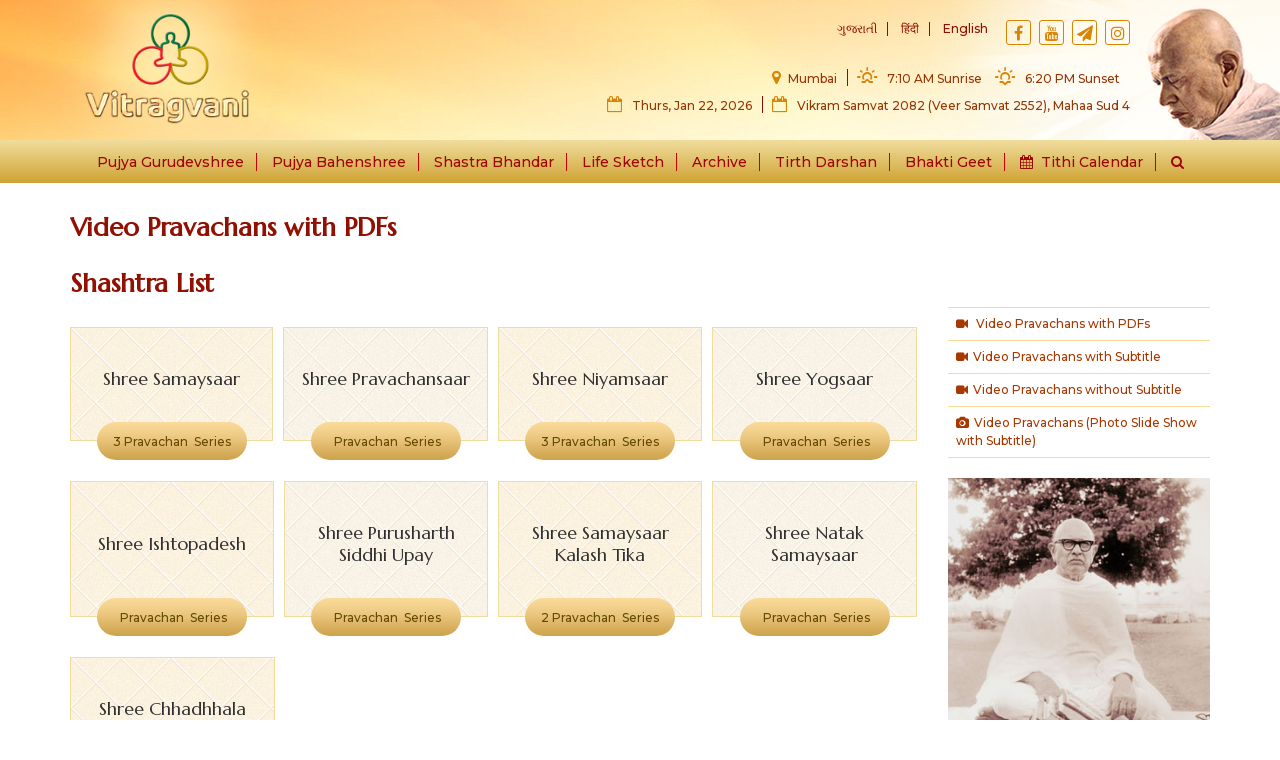

--- FILE ---
content_type: text/html; charset=utf-8
request_url: https://www.vitragvani.com/pravachan-with-pdf/
body_size: 28952
content:

<!DOCTYPE html>

<html lang="en" xmlns="http://www.w3.org/1999/xhtml">
<head><meta charset="utf-8" /><meta http-equiv="X-UA-Compatible" content="IE=edge" /><meta name="viewport" content="width=device-width, initial-scale=1, maximum-scale=1, user-scalable=no" /><title>
	Vitragvani - Gurudev Kanjiswami's Pravachans, Jeevan Parichay, Prasangik Pravachans on Digamber, Jain Philosophy
</title><meta name="description" content="vitragvani.com is a collection of Gurudev Kanjiswami of Sonngadh&#39;s pravchans, life sketch, manglik pravachans, prasangik pravachans on Digamber Jain Philosophy" /><meta name="keywords" content="vitragvani , kanjiswami , gurudev , kanji swami , behenshree champaben , atma , jain , religion , jain philosophy , tatva , digamber , Mahavir , Songadh , Pravachan , Audio Pravachans , Shastra Bhandar , Atmardharm Patrika , Bhakti Geet , Jain Tirth " /><link rel="shortcut icon" type="image/x-icon" href="/favicon.ico" />

    <!-- Common CSS -->
    <link href="../ds.css?24-jul-25" rel="stylesheet" /><link href="../css/ds-style.css" rel="stylesheet" /><link rel="stylesheet" href="../css/bootstrap-dropdownhover.min.css" /><link rel="stylesheet" href="../css/bootstrap-theme.css" />
    <!-- Common CSS -->

    <!-- j-query 1.11.3 Scripts -->
    <script src="../js/jquery.min.js" type="text/javascript"></script>
    <!-- j-query 1.11.3 Scripts -->

    <link rel="preconnect" href="https://fonts.googleapis.com" /><link rel="preconnect" href="https://fonts.gstatic.com" crossorigin="" /><link href="https://fonts.googleapis.com/css2?family=Marcellus&amp;family=Montserrat:ital,wght@0,100..900;1,100..900&amp;display=swap" rel="stylesheet" />
    
    <!-- common Scripts -->
    <script src="../js/bootstrap.min.js" type="text/javascript"></script>
    <script src="../js/bootstrap.offcanvas.js" type="text/javascript"></script>
    <script src="../js/wow.min.js" type="text/javascript"></script>
    <script src="../js/jquery.easing.1.3.js" type="text/javascript"></script>
    <script src="../js/script.js"></script>
    <script src="../js/bootstrap-dropdownhover.min.js"></script>
    <!-- common Scripts -->

    <!-- Music Player -->
    <link rel="stylesheet" type="text/css" href="../music-player/360player-sm.css" />
    <script type="text/javascript" src="../music-player/berniecode-animator.js"></script>
    <script type="text/javascript" src="../music-player/soundmanager2.js"></script>
    <script type="text/javascript" src="../music-player/360player.js"></script>
    <!-- Music Player -->

    <!--  Fancy Box Script -->
    <link rel="stylesheet" href="../css/jquery.fancybox.css" type="text/css" />
    <script type="text/javascript" src="../js/jquery.fancybox.min.js"></script>
    <script type="text/javascript" src="../js/jquery.fancybox-media.js"></script>
    <script type="text/javascript">
        $(document).ready(function () {
            $(document).ready(function () {
                $(".mangalik").fancybox({
                    maxWidth: 500,
                    maxHeight: 220,
                    fitToView: false,
                    width: '95%',
                    height: '95%',
                    autoSize: false,
                    closeClick: false,
                    openEffect: 'fade',
                    closeEffect: 'fade'
                });
            });
            $(document).ready(function () {
                $(".mdf-file").fancybox({
                    maxWidth: 900,
                    minHeight: 500,
                    fitToView: true,
                    width: '95%',
                    height: 'auto',
                    autoSize: true,
                    closeClick: false,
                    openEffect: 'fade',
                    closeEffect: 'fade'
                });
            });
            $(document).ready(function () {
                $(".tirthankar-popup").fancybox({
                    maxWidth: 800,
                    minHeight: 500,
                    fitToView: true,
                    width: '95%',
                    height: 'auto',
                    autoSize: true,
                    closeClick: false,
                    openEffect: 'fade',
                    closeEffect: 'fade',
                    padding: 8,
                });
            });
        });
    </script> 
    <!--  Fancy Box Script -->

    <script type="text/javascript" src="../js/highlight.js"></script>
    <style>
        .highlight {
            background-color: yellow;
        }
    </style>

    <link href="../audioplayer/audioplayer.css" rel="stylesheet" />

    <!-- Google tag (gtag.js) --> <script async src="https://www.googletagmanager.com/gtag/js?id=G-T156STDRZE"></script> <script>   window.dataLayer = window.dataLayer || [];   function gtag(){dataLayer.push(arguments);}   gtag('js', new Date());   gtag('config', 'G-T156STDRZE'); </script>

    
    <script>
        if ($(window).width() >= 767) {
            jQuery(document).ready(function ($) {
                $("#members-login").on("click", function () {
                    $("#login-area").stop().slideToggle(400);
                });

                $('#members-login').on('click', function (e) {
                    $('#adv-search a').toggleClass('clr-brown-fc');
                    return false;
                });
            });
        }
    </script>
</head>
<body>
    <div id="fb-root"></div>
    <form method="post" action="./" onsubmit="javascript:return WebForm_OnSubmit();" id="form1">
<div class="aspNetHidden">
<input type="hidden" name="__EVENTTARGET" id="__EVENTTARGET" value="" />
<input type="hidden" name="__EVENTARGUMENT" id="__EVENTARGUMENT" value="" />
<input type="hidden" name="__VIEWSTATE" id="__VIEWSTATE" value="YsMtMsC85KMbjAeYAKFfhWpgfUY09elb6YoXDc4OJUxWfZPIDwNWR473Um+wX+1BolR/KC04dAIhd9G1d5ABu3tGkR3ojBbSCI8uzbxb46eqMumgVrAkn4iyqJxf4sw9rGaxN1rCYMSs55l8sbLGkyVxrEDR0I71ZVC8waXqOrIdLdyAfcoHoJJdMnlgW8hB3+LtPYuE9n6abXxtX2c86bOagPK4S75adurE2+gPW/Ru1mf8DjYSdijbzExOQ7oI7z6S+vlL6tuc3O51DNbFxxiVnp2j0Z6A7lusB8QOI9qsjVDs/[base64]/x4QbNw8kEh7XsO0A5tS3+EMp5h8S/H32KwPQUdVkgFzO/8jAoggnhL0Axh5Ek3cX1cCbdNI9kL64SHnLA6c800/vAh5P8Vvhh2wcxcsqcPjAj+9+Z9wY9/+9Et3d4t3gnv24yfv8xRjB6lpHcL0Gup31g6GKZH32x+8Rts5lV4qjyFPsc0u2YTEMG/hBsnlCeZUJV9AQczSbMQuPS5Uug3qvUKqHrxLb19Gu81uS0CzZB4bA4dHGpEF+gxTP+ens8a/yrJeL2o7CggR7ShQh0UOmhYieqPq+4f7CY3DbA8wnfGsQ80wV8xIhKiFmcU+PrBlf9SxyAyWinwvQVfqAkVXPn+9y+W//2tcGJyPP65W4JzTleQc+E7A82frE0UiGMD9qfhJRAYfEI4PJ3R0l+7B7asv7QQkQn2VQZMqmyIdBuexrFZjtydYFPHPoxKhECh8+Q/k1BbiPIftQxzpQJUq+1T3k057eFjzMRAuJYbTF8z6WkVVvOZjHiSisYG8sJ6WlIGlpGZqsBgx7Ps6WiiwF6k4R7inJSPIn3gxzSuzEXjiAF7BbQgcu7CDZuN1njr+TMza9JAZ96i6Duj/WcuGCCG7H6nBrjgG07ER3/XbPlNf2vW9Dc8mUCZrjcXl8Zu0xilxTKkN/gDkZM+Mgi2CUZDEfTEe/TDL7mWIIpf+avuDU366KOi3/ZZCkZWTTsNXd/olUqHUS/S7XRkomIM3551YoqIB9DXPh3LuzWc3Fg9A3JtcbHurr9D9GulZgDuRYVALfbwIEYFidFGHS3Hhsd7ph4PaXAXvqW7kguaqvY/HIQgHvltBkIR7aiuVu5P7oLAv8yMuixtzfRksCpUAu0RVi6jofh7oMMFczWMU6uMmPsV1WczWN7n6phdr3JA7Gg2PQupqFk6cfu51c/shfIaumyJXMIFYjmTBtTP+i5zgDZcYqc9qCDrJkQaIbyHxxU4ATYytVczZN6a1C87N+D2atBeA6ESVFbHb14W3R1Cmk7MUzxzsCSV1lyq3mcQBqeJJ5y0s9kv89WqJWztpgHWNlh5p16fQCPjs1/x4VjEQfkVngGXRW0tAEo6Our1xzJbtpB+MnMZWQKSi41IFtPyBzVEMOBkzfDC+zjvU7omi6xyL5+FaNlp9+E8ro+PGlvNdTl5Y7SzKSooJbwD+wuUzPGtUzREsHsKoQfmm/JefrbUmb0mtfVVOtVNe6PsqYTzAFzRpA5TtFdFfvUwX/0fqavljyneFYMqqp3XXR9azin7Y7Soxy6jFbsqLqGKyDaKrM1ZCXCaMGCraZCuvx78SqOpV+SzrRP0dLvZoX0Y8iTCVLX7qnW7ps2C1o3s0DsBZ2w+n4og2b9xYIoDIr+yEmiSCsSdn4ZSL2/TvbUy0OE7LCM1TZRm02xXCcSxFzXyncq3zzHtHi+tooPkvoYOP7pu+Kem4kNO1igTVPzEkT/81No0vFN3w5EG41CBQdoPUggmeqI2x7WUREtzWXilpBE+W6u/Gli0lumnr/Huf7u97fgmk/MFxxKDNmRPl/oseF77KftNRAVxjeDMTuOh8MMXzfVvFP+Exbv1s3o5TAuNvu0+B3VJbvZc1g9UnAROFIJYAZoTcVnPA45M/JL459+ZbU/mW6h8+XdW/nvH1Jb0G96J8mXBmdAPJzaJo7LcMMz11Lsx1hi6uje+iUsFYRBPYAbNEuGlxJwOHEuR3jO5F1Qq6YI+F/bgrcD3QQHQnJee+DMB6xWlBImjeopHKggspJth7YGiGuB2kYK8esLPppi7YMkkjkAhLtYBjRiC6i5i95Ez3KoFHlsEi7+mItgfUCWwJPbYOBDRINlFfOriMdGLBSS9fMkyZ78YK3+lTbC+S275irjEyw3lCJ/63p7tWtI1u234XsD0inTQBiMOnahHZrD8e3Oso1bp8rlWauwT6SUa6q+gJbUttfRlp9gJCg0eeZWvGHlQsyi8bMdk/jXBzw/ya//p+3nNmhPIrCEv1eAYqtcsMIGGBM8oS4f5JELcFqGfW1pv+zZ+6rN+VSPMV2HgBYxjEkMKGZjuikdlmjg60m4KKwKX8AgVXokRirZcVGx/m4uE3oGAeC+yis1hBY+GCyo2bD60qNFTvcr0uyKmgQvXaSiMwHKpuUkjQYGbFGXSiSwVRMH4A7hQVu5a0mbqdaTNbrYDq7HFFVuY4ZS5HI8JcQ91MGVsHA6g0GA6wV528T/uJMYZp8x2QqQeqBu9VXTQal4ZKXJFC7tCX5sdgHvVRpaWc1JQV3/AJKXb6nRpNNIxmJpoZZQUcWeBJVSLwPkVoJU8NeDZHTNTARSbYpRHAiyiHACBjhv/OQqQ8ESxLQW84LE9bY9/8trDKwnE9hQso6cvuLCpPUhxoevcWNBHJ62heG0EWhsC2KuDcnImPBmb/24Aqq9/Gvuk80Nui1diXLUFn+IVVpnc0laSik/VRbQcLag0uzFah4sKNWFELNBCMpC6nf/D5g67xErv9y3MhPdgWoQlwVWhGlDEncyl9cbvMZuppX0Xpk5cxf9tTM4succIzld49TtOTvSnIwhtH1vnA708bP92cEDwXaSrIdGn7TxQ7cteCb7W4joRUCLI116D/qlYA2vLhtHlrwz5G19VEusMYH4gDkmdvU66kUaGRAb0ym47f+taQVwKhzLQMtvrC68TOreS9LT0gsCEPdcg5tT2y7fnHNE2/yHdmnWhqhcPQgXBBieixvaWrysXn2V2K2QVXGCfb/RwmZ9GgryOspCsDEcFXMkFPNPQerRMDK78daVER1yBMPQrROAR55Bx1aTCy2fI/k2Zubu3J5wiTvEl/YfYVpZ5bC9iqXq9bik77lzR+6cBj48C+DieJk6c1fB1Rcy+NfCLhWJ8vrt5lnQZg2NjsIPj6Q53PsAMbg5v+S0rW1BAxOww4Qqv6/lL3qCojfB7x69fO78tBC2QNLt4o/uZTQeomvIc6nq007gIFch451DPSUjPu5BjQlq7z26nkwdS6NITKubE0OlkbcIGZQXkT0W90w3WlUTxy1wrKPb6Dk3cgT3yerICGX0sknHjz/63mMxKBZyhrZBFE/9NUMa44JP4sUJQ9L9cQpi3Ldh9PlZwCT46AV6oG70BW9B7Kq8lhzjtTZMk0GKxvp0e5kgMcYIn+ELs7oZiTb22u9ZqDLVi4QqXkDd66Gkv4USXLePpv4QpejwZx/TfaDoYHGqGUkAl6UVtiRQTVFeW5mjzLWRBV3pt8kd2xypfw+J9tr11vF5YSk6P5s3J5cM6PNKp6CXPN0mBkUR3OaPeecJQr9F0BaVzJVpJ7QZs9tKjpZwcPHT9geFnXjC9aCzJIdUEPkCaJMVWtOIEDZhn2W/BRok4issKk5unxVPfztkgiOFyK6HVMxWFTQielbpmLkkHQdwn3fG+tZcUM7Ea0+Ma2Lo3bO5W6Hy/FQZR6iUzcQ+U+n5lMRJIRjk1LdtGgGBd4/nRMYNfjSKgQlccXXZMW8ktyaJvLJdhyJX4f/jI0HVxX6Vo+I4W6S9jkM8U+67xXMMbhRKzV4DWGSsElzdhz5dvO//prL1KFHiQgW1VSITRYrxNjuE5vyxwzorhmV7j7cmnN/SLxT36uWPCmjjW4DS9KjPJsCilfxdJdF210J1wscHDYtNPyDFaPRuMEC0BMd0mwxqPDih+bSiPg7sNepjlOF/Au5p/x/4jWBrKO0RSfiFiFLYc3OaGEbQGq3o4LUo0CLwz/Q7TE7zdGBQCxrkUjCJserEW0mhNbRtf4uQ+Cc/NJ9UBcOKQmmcKVUwjUSimRJKtCbwThVkFy6iJjLWgPkGJ1G+F9MvBzXA02MB1k8DwbwqpeDdKOLeMnzTOWfHHG24GpiC+3f+iDCc/SFb6lk5DPlpir84hgbwrCoRk1N8vxFq+1astqr3F8BjCKD/[base64]/hRSCmX7vJWMAoLBZkKSANTYHdblrgmD6UDRAWxVv7ENJQUv6VULXhxLoL11om3IRDCTiKOQX3GhpI5/53/51AsuAb4pG0B2UHBcscRpa7qZ0eyTadVB756PQJya9dZRvyblAfLdYFgnjeBaVRiUilmCfNIGTUie6dF9tl8Z6udd0suG7no5bDfLJQlUYgxJ1lhCgzLxK9VM93DnmET1Z19mxolPVPQLRMKioQLR9J+P6J7IGKFCQtOhEPqQTeLL/N8+tZRYdXS8CuvtCuIfJEVJoUK68aJ1CS/JvGVOGSbJ5lsI76B9irF8xrZlrYqUvaylCfBfqQh89IrB5yLqaR+p/OO5WGjSSHx6sfIUbK50TKEaB2oNpA0ndtt/M5A03ZxJkzGY5E+YeXFsGnpxIdYeg6aUt+EkbEGBPdSFkquwl6c3ZKKqINYnpZ3N5TgaKsL/UIB/Mu/as+omhH4j0a5dGYpell6esfag4lXz1J1bUFk4f6pF8lTHP7bji0Au78Chbo4RNVVNRz6e+xSGgSbCrhF1g6hP+WMn+g/7PnDsLtXfovVZW6hoqoealSOX7ILd84AxQ0K5dHJ/ORO0y2qLRSBKEebrKXRqsCQOUixKhEGoPrJrSA20ccKRkLwGVHj8620pKneJ8gcEgihXAT63I+hNt7ZTqdpfX502mWhALo1ZOjxsTq5CszA5Cpv0vuIR547BPQnQE1JH1J7c3Zk1dbjkG34JMBqpTj2lPO4kIKeF7hABBudgElA9e2/9ebislMVFSyINmP/jL/4qs2RWRyx+c/H4uQZ0558iwwwc6+YMtW6FeWd/GQSl0I7VsnsQREbT6tWZxNZ8bXDvclz585pZ2lNhny09mIIc7NXa2bRHnuduS4u6bJHmSmVXUYqFejy/VwnGrcHoVnnTeGdZKjwPLOPCXgMQLNZpZZF1mQ5THCLwV1Pw9tPZY5gBC/fhk/ynWfJw+UATtLyxYE2r5mB0tQ7YNLAbdNhcIm/RqNYsC4/rOePczecV+8Wd7AzGvsNiU3geK2flbFqN7/aGkIDe94A9Q+P4myjNWfO0G8ISuzZuDLbssalxOMSpLfbhjyUt7f7CX3mGknQiFJu5z2dw7wp6nkkru7hDysJH0inm9/Oc9Ef8sO90b2uw+wW7R6ar3jy0hInnluJJlunBaFgMvfRrdkuGajN3gWNd8nqC3GvBPsj/Hh3Ihw/HOb7JrUM+PZd3FfwAyf2kh269uswtk8cSYaTvfFccGyhga/7gHaI8OrYF0nVzvxQdbiz8ehOK6dSJ0laQQ9oA9Du+g+eqp3kFnWqnaeSdL4Gjm/[base64]/Mn4k9H2CHY1Fw0hlZaWheTd3A1EjcTy/65/hUH87Z/nNX2DVzX9ih7VpoEpdKJabAP/3fuMjTvYwwKglaYHzRqNy/GJUVJc8sXXCZlPeD1sea293cyR387UBIiq6mjQ2zus6rCBiL0DmavsAbGJI9hDAKY2L1htv26nvEt8MqqonG1YVNavxzQNTIiZ4/qzthfjkDjWET9mMb5Gyst+JQBYhe58CQGFiczjBiOL9uwWAyfm6eazdDB9wGZ7ioIqP2YSIcewNP5PPGdDk+cw4ohyfFRitJeV3yQxvcCzUSn7CJs30IjWYluDa3Jn7LeSgX+ompY2QosiNZiOx4UL2FjqTurgvSE/KY9f3aM7f4OPcjXwD1fqXCu95ubdh3Y+dJ/VoEN2h84CP3fY40PwfNvFE7kc2F5muKBY9kRUjQSkzKJkr/CI9khpS0+MKI7c/zhzk4Lagwvm4K/I24o4NoJc0Sh/Oe8jqYIvRvFLInoM1dffsCbKVU1NEhAWbvLjtcpImnNc9vmaCdpSVGv8WxvLyiPRqa4JSEGsH0i8tRT/HcWDVQAXbZNQRSACvv/XhRtUTqbs1z3g2lBvSenECq5L2IyKAR900B7cx1klOH0WiawzdveUmUxg1LwTq21UydbvNs6w5t2sQl7BGl2JyRJBHY2rbMNq7+XXbaiquyerf1V71W1v7ESYb+u70bAkqB83DHGtOrjCd2wIemWbw6HT8Q/vQNrJq6qwZbgfUk1XMCJ9XyROlOsGrscIStSxOgyxAIILCukpn1mw3TQUrzJZDq9RE0xTiHbB5GHCV3ldh1sBVwrFM+JlK/TtB4b2jR93CmRll3pTRZtJ42SOPgruhstcgIpU7ITtIEEX8eyFybtTtHsB7i65aA5zlrnAuBF56Jw6ILWhhvzN8Q0wmtKKodHbZh/OVwyCnvciZDaoG9cW5SdC+w/o4W0SVPcrW+3TNaqlHXv1uZ/pr1ktoV7Dopw4vgbgSenZzb1mb3O/[base64]/oCERmr+wCJ/cMPJaheSdtT5IGsf2Q1aVFIvESFYAOfn5WQFohVhiaqM620TDoLRLxDI+DjuVLDIyjWkZpcymTPu6HMLuaDrDrnrbdijujKpVbxu+HZd8m/1y6ghh5bEcg5+t5nNKHDSAvOL1evHcMUR7j1Fj2OSylwkeRi9w/oRSmTgRwLiLspsJ8YnPlnVdogh0FcZUBQo6mN/wJWoXpCYpaMNXW0xQi5i8d3DJDbrddtX465Tx5FK8fDk/hBtQt8IonyXFo8j8IjGIJgtXoOvCLykN2VxmnLJxiguDLBjd5X7uVW7qwwoKxZm+tF6u08p3I0z/dclqlkDwwvq8bHZ9nD59N0e2clY8Co1tiDx8sI8tf49ZwW6n1W7qIvmNRDlPLA2AuABICuZso1wjPUlr6Rofng02C2HCKQkUzQW+MkKsWOlJvX45IaOf7Hv23171fcSIYgYvrsxLJVwEUkARXPKutdAkSbV8IBL0TO0YUtzLk/nh/c6JIhEApIcr0YfJQXu9ubPFJ6FA6WQajpIw2epIZhsTW8RHFabvxHV9++9MdCRbHtBYjGRZkSO12eJkYTh1xKTmf1+IMmvTPZlCYnD73fS+ogal+9ggCpjk2DhzlLn95sx6BW4zad/yIu8VWv7IIiYcPzXxdd/x4tCjb0eITqnfZdESQcHDICcdsTDF6a3Kia+wkGh8VFRBvF+d57zH68bisJB4OJeETgNiT+UCVGgoq3Wqi/PVfta/a+oIaNIxCbzvU4oVwKEuJOD/xOyQtOez9PLV677tr7Ska6RXlcMzcNftpF6HAv101IwQJQmb2obLVe/NKeXwI90XQcyVJ+ol8xoykB414aIQ2/YSj21+euQsEeT7pYl/amdrfBu0Gn3aSet6d98GIcOnsNHDL3bj7tvbQfnbZDgfH/A4fAaY19uWYqE0D/k5yeWnu3QnSmJhukrpo4rRf09MuVn4OU/dd1e3+dFLLu0tvLtsg+sFDtGWXRuNP42qhbjs2fIo8MIFhaZK6bfWoV+w/n4ec2K66X7aRCMdy0Gd+IuSFip/5B79rGqhp15CG1dAffXJ6UXKahUQ4UL6D3CuJ8ShAMCh8hlEr+B6VPP42otYlWAcubfrLlslEqwj6pvLWcTNA6vX9IybWeFnk1IAVmzbIPXS/M9Sc/31Ibbe8d4UuCL3bs9jDMj8p5HYNwKU0UQiXbgenjj/WEyWAwHdwx6Mg4VsdyKdQqhjxuh9KpIt21rMK0tGMVjTjIwJ1MjnK++Murew1NzUizEMc8Ui09PWmlA5vMlq6Y6e+EVwz/M6hLrucYgie85cTPV0ixQPnFfG5sD6EqP+d3i62s9XTixYhlHr07fpNDKt20+Q7Moy7Y9AC3LCSTDBzvRQvX2vIjs3z63cOiiuiUn+K2iNt3kWezs+qNjERnV19O7GpFi8XVwgQ3/SAwChxY+HEq/BOdDsvTLT+g9KBdN8fr08R0dXwhHypYCkTedWbrgsYM/hLkG+TbOfwMBoPsLw5Mla3x1JrboNVsAEmkKZvUteesOGiREd4rGYmjbpCi7PVo9FWLI72O/WMLmATBUJlrY0zP1QllXwiKUVnxerGLn7rM0/qHPSyddWLEDLczrNVlEm6cw0WIJ8j357zKqlpfRbMFNuLDnsLAzsplWgcn7a/pEP9lGhNp2rauKboNiRrjrfhPwKBl9FR/90Ig0dk4HcTnZPIIojCqOfvr8Sliplb36aI3vCogtsaShpG99XQfwvWntq/wp7FSqtF+UWECO3EHjU0lEGFS1WEFmQNy+0zv9gy56OT3RWOgopK4eP0A+wQpBYOTDDghmCSiF58y3qrdbOIorv7SAMuHhTmYkaLKTPWhMSONCGueMvWOs5H/RUebcO3JMj0X8XzvlVr0XZPQPnXi9FZ6Fx9geGbW6xgyb71x66zT3LoMp6jfsAcWLaknYQWpl4qinwafYMfDQ3oCi1oFVMo1YqgG8tOhrYifufjDP9Bdfrlx5zvHcjZ/UwvMFpWW8Kionxi6f+SXNE2Kok8CRYnMD9fXUpxpjk6I2G9QEit32rP6ocYVjHVoJ05YzEATQbxJaFpDVs8wA1w493Go+hAE8hL3KgaVxQcPVbwcl1R2K2MJ4CyRZGCZK7ZAOaUuif+k0hCPa9NwwLXDsgKwNPkFM0/eAo6p1bB4QakgQQZSTRPRTQuX/mruzrN9ueYNmK7tOZb3C8qZhdVRp353TarnEbxNQALTkzXEUWCr6qW6yEqEpGU24W0ApXvojflb9zUUDnZ0bMIwZOhUVjVaQR50+Zkt6UgEB/nxkR/S7eIgL6t83NfnSSEnYQaRw6fPpTA5Tp2z2QgZBGA6DZOjwLnrqRMhqgQ2aie2K8qpnVYZg2pS6ggX4KnQvx9ycjCyKPMcsGJmt/dcSbigaH4L8EW7dqVScykLMyiOG2Vyo1yWzwVtfvYvi1s6vRngHkB0eDi+/1c85gtIyoLkJ+oLf+ZCskaUQ1f3NjAez6r/llrKVz7KkkLS4e1QnqfNWFB49//[base64]/fPMILyYuyrERT8z/2YMLesqaCWa6jPANGMmtNQjupjcwA6Cquae8qd4cB2NORsC4eYYWxhiFCZO0qjE8L5fdN08STXqtXup+Nb1Vg+Z0lJAB+WSM6eppF6EXpDCU27Oco0fanca1E1cn6XRjYAGJTb/izVIdYSMzzcQl0PqDfILlgRRW4en8TTr13gyWSfmmxzNBOsVlGAZD5MDBHOXMK3j6C5pk8zOG6jwKanB2lvoIJOsTYeE2LSQ59sXQcGRPAUQ7vrLyXC6BsJlc9gT/s7mFGn4zT/hzFqWsWNmA2RzLFRkrVeYsShbAJwX3CsE7+Gml4rfLq8AmRA8Q6HICmRNNLjN0gfrU9QX1kkM7DCbeXpf9Ydq2Eq7jFrf+xLm/c6RknG0aU/KAmVfb8X3tpvduMjTjnQh06Xg/Vm5ConlPVTgxnC4hNQsQOuKhAf/[base64]/utmWMkuNsUxPMvSAJyz8nw1eRbbS1pTpg0Ywq1v0IuA+Uy6xONyuUyI8qx5tRxPclHFyVX5lGGBvTZhAVnh5OwSj4UA2nVi/o7nu9aiZKmgWjW1a0ji+Fk8M7N9gyJvy79j+J8wAUnQhAbsbxVEEAH/vbmfUEsF30JSpHjUekQY5dNxWzuFOppZ3sOQ4P8bSL1DCr9vSkQytizUu/HrzbVvgvm6wC/Vqz20PEvJRCDw5VS9VIYap529HTmpXrj5cEgWIdlhFeQQmoCv+xuEj6QHqSJh04XRE8cV0o4Ja6GlHEJ+FpJvLQL6P22pA8HLP6/MGTNELV2PRBbjQPUZLEa85gEIXM0+uFbxme7y3kwoWVL91wekkwk65/iJpMndE3cPu5Dd5Fp54XF39H5X+6q5MTAQB3DRX3QSryJHRB7ygHSPKUpm7txqR1O1xgLfFkoFigaKpCueHhPFsyFpkmjVE/R4VmvZ88OjxUrurWuEykSEkpMQPf5qPz800=" />
</div>

<script type="text/javascript">
//<![CDATA[
var theForm = document.forms['form1'];
if (!theForm) {
    theForm = document.form1;
}
function __doPostBack(eventTarget, eventArgument) {
    if (!theForm.onsubmit || (theForm.onsubmit() != false)) {
        theForm.__EVENTTARGET.value = eventTarget;
        theForm.__EVENTARGUMENT.value = eventArgument;
        theForm.submit();
    }
}
//]]>
</script>


<script src="/WebResource.axd?d=pynGkmcFUV13He1Qd6_TZKKpeW9EaH549Ic5PMkSqD4-_EOJWtmTtayhWpUG9YnFaYFLWQGuHd2HcynRAJclQw2&amp;t=638901526312636832" type="text/javascript"></script>


<script src="/ScriptResource.axd?d=nv7asgRUU0tRmHNR2D6t1PO6TPou4g5UBD1BVRkJCsIdmrxOZJhh8TrDR76mlgyr51pBKDdSF39c8zRnNmZDarBRlvxqdiepun7zn2tVs7hjQekJEv8VsjPa0Cfq-339WI9Qck_nS5oPjoiUDNDoLg2&amp;t=40d12516" type="text/javascript"></script>
<script src="/ScriptResource.axd?d=x6wALODbMJK5e0eRC_p1LaN6AGE7xmXdrAS3MPwCIO6fAM8ld6a_IRsXMRmdKEY-uiNJZjRRvSD3ehpD2GYZf6OL6tGBI0xxMEJKDdhhr15ec8mvvdHVXsFzTWs6Xb210&amp;t=f2cd5c5" type="text/javascript"></script>
<script src="/ScriptResource.axd?d=P5lTttoqSeZXoYRLQMIScNOo9zL6H9koiRIXs-cs90VBf5VIz_sg07fC-TwrKarrwNRGcjSYUKjNHV9uo9sTxG8jp8vLyysVOUf4xjAfKEGILWS08RDmsVtO-qeVQx9C0&amp;t=f2cd5c5" type="text/javascript"></script>
<script src="/ScriptResource.axd?d=cwGphBcvejt2VIyBHnRhTVYkG_1JY_PwoQxvlQ5Ix7fCJL7D6s7I0_6yfJE-dvD7do89TcN5rdwlA_2U8u7xBYLYLLxeyMC4jhmBipQzNUS-KYWxjN7ZFn0-eFtwp1C40&amp;t=f2cd5c5" type="text/javascript"></script>
<script src="/ScriptResource.axd?d=NHo7rzvB81m25b5lv-ojMdcUWgYkDX111gF3Hq63w468wLQw7UROYOh-KEHN7rWF_aWLtNgQdhsN-1riUYqkSTNhJ1TtcNnav5vZxni88npK12EMz2i_y-jykbgWSdwF0&amp;t=f2cd5c5" type="text/javascript"></script>
<script src="/ScriptResource.axd?d=IDWj4WSOOvkdPRnPVbJVZKqlSV71IvkYGXk06D2Y37uvjepFy3uYwl2xQIYKNyMyewKh1wDi-YJldzSXGk6CkCcIT1j5AL32OPjwN3qSYvDl4py4ri6s9Y5HO0frW0Sl0&amp;t=f2cd5c5" type="text/javascript"></script>
<script src="/ScriptResource.axd?d=G7OZOzpYF9XwHB8eN29Yb_8KjuQ6CCCE5JsbZkBcMXRhSAyPgOZAQU0vhcikok9b68rZe0L5izSUnFLyKWlZlu43qlpz0TfuIyJrtqhh3J5vTWuSlpnuuWVA_P3uCWbY6nUeWWurzHRobMHbaH3-CQ2&amp;t=f2cd5c5" type="text/javascript"></script>
<script src="/ScriptResource.axd?d=QURf4xOsrV7WTJCWSccZW6QtpFSv3Lzj2-N9c2nyosz5zux0BttJoZoMp0v05YmNfXkD6L6Qf9dmsHMVLqMeRff-NSuPAePTUD0HC0Q_-AZK_ldB0fXgKUqEBvqqTALz8dfjB_s60YAWUplPymmHcA2&amp;t=f2cd5c5" type="text/javascript"></script>
<script src="/ScriptResource.axd?d=AQKZK7YRDAbnuPmSY4LmT1m5y9ktZnA2wO9U1vgXjizLiPRkgaFu9gIzVZUdTmVxzGnV7z1VQmkKXnucjfi_Lfaxo0nYJl6sJCD_ZvmqXSgyhq8P-5XD6z1bKNPm4quP5Y97iUJ4fvJl3uTHRR5_jg2&amp;t=f2cd5c5" type="text/javascript"></script>
<script src="/ScriptResource.axd?d=t0SLK6-5PsJNCD-Uk09YKua2MSB2UAFNK2zJzfNcSQDm0GZdymCheotaypjL7f3lHhmJxddAueG19SyA9Ga7vWSpNlIJV7G0TpnkNdKpBhp1ip0MIq_WR36Q4Q-Ip9CK77_K3MtrV_d6k7VnIvUMTw2&amp;t=f2cd5c5" type="text/javascript"></script>
<script type="text/javascript">
//<![CDATA[
function WebForm_OnSubmit() {
if (typeof(ValidatorOnSubmit) == "function" && ValidatorOnSubmit() == false) return false;
return true;
}
//]]>
</script>

<div class="aspNetHidden">

	<input type="hidden" name="__VIEWSTATEGENERATOR" id="__VIEWSTATEGENERATOR" value="E4B6F673" />
</div>
        <script type="text/javascript">
//<![CDATA[
Sys.WebForms.PageRequestManager._initialize('ctl00$ScriptManager1', 'form1', ['tctl00$player1$pnlDownload','player1_pnlDownload'], [], ['ctl00$player1$lnkDownloadAudioFile','player1_lnkDownloadAudioFile'], 90, 'ctl00');
//]]>
</script>

        <!--::: WRAPPER :::-->
        <div class="wrapper">
            <!-- HEADER -->
            <nav class="navbar navbar-default navbar-fixed-top">
                <div class="bg-tp-rgt">
                    <img src="../images/bg-tp-right.png" />
                </div>
                <div class="container">
                    <div class="navbar-header">
                        <div id="offcanvas-overlay"></div>
                        <button id="offcanvas-toggle" type="button" class="navbar-toggle collapsed offcanvas-toggle" data-toggle="offcanvas" data-target="#navbar" aria-expanded="false" aria-controls="navbar" style="color: #fff">
                            
                            MENU
                        </button>
                        <div class="navbar-brand logo">
                            <a href="http://www.vitragvani.com/">
                                <img src="../images/logo.png" alt="Vitragvani - Gurudev Kanjiswami's Pravachans, Jeevan Parichay, Prasangik Pravachans on Digamber, Jain Philosophy" title="Vitragvani - Gurudev Kanjiswami's Pravachans, Jeevan Parichay, Prasangik Pravachans on Digamber, Jain Philosophy" /></a>
                        </div>
                    </div>
                    <div class="tp-right">
                        <ul class="lan-list">
                            <li>
                                <a id="lnkGujarati" href="javascript:__doPostBack(&#39;lnkGujarati&#39;,&#39;&#39;)" href="javascript:__doPostBack(&#39;ctl00$lnkGujarati&#39;,&#39;&#39;)">ગુજરાતી</a></li>
                            <li>
                                <a id="lnkHindi" href="javascript:__doPostBack(&#39;lnkHindi&#39;,&#39;&#39;)" href="javascript:__doPostBack(&#39;ctl00$lnkHindi&#39;,&#39;&#39;)">हिंदी</a></li>
                            <li>
                                <a id="lnkEnglish" href="javascript:__doPostBack(&#39;lnkEnglish&#39;,&#39;&#39;)" href="javascript:__doPostBack(&#39;ctl00$lnkEnglish&#39;,&#39;&#39;)">English</a></li>

                        </ul>
                        <ul class="social_media-tp hidden-xs hidden-sm">
                            <li class="wow fadeInUp"><a href='https://www.facebook.com/vitragvanee' target="_blank"><i class="fa fa-facebook"></i></a></li>
                            <li class="wow fadeInUp"><a href='http://www.youtube.com/vitragvani' target="_blank"><i class="fa fa-youtube"></i></a></li>
                            <li class="wow fadeInUp"><a href='https://t.me/joinchat/UmsKoY5sPm1Pw-Pk' target="_blank"><i class="fa fa-paper-plane"></i></a></li>
                            <li class="wow fadeInUp"><a href='https://instagram.com/vitragvani_gkams?utm_medium=copy_link' target="_blank"><i class="fa fa-instagram"></i></a></li>
                        </ul>
                        
                                <div class="tp-day-info">
                                    <ul>
                                        <li><i class="fa fa-map-marker" aria-hidden="true"></i>Mumbai</li>
                                        <li><span>
                                            <i class="wi wi-sunrise"></i>
                                            7:10
                                            AM Sunrise </span><span><i class="wi wi-sunset"></i>
                                                6:20
                                                PM Sunset</span></li>
                                    </ul>
                                    <ul>
                                        <li><i class="fa fa-calendar-o" aria-hidden="true"></i>
                                             Thurs,
                                                 Jan
                                            22,
                                            2026</li>
                                        <li><i class="fa fa-calendar-o" aria-hidden="true"></i>
                                            Vikram Samvat
                                            2082 (Veer Samvat 2552), 
                                            Mahaa Sud 4
                                        </li>
                                    </ul>
                                </div>
                            
                    </div>
                </div>
                <div class="container-fluid">
                    <div class="row bg-nav">
                        <div class="container" style="position: relative">
                            <!-- navigation -->
                            <div id="navbar" class="navbar-offcanvas-left navbar-offcanvas navbar-offcanvas-touch navbar-main-collapse" role="navigation" data-hover="dropdown" data-animations="fadeInDownNew fadeInRightNew fadeInUpNew fadeInLeftNew">
                                <ul class="nav navbar-nav">
                                    
                                    <li class="dropdown"><a href="#">
                                        Pujya Gurudevshree</a>
                                        <ul class="dropdown-menu" role="menu">
                                            <li><a href="../pujya-gurudevshree/manglik.aspx" class="mangalik fancybox.iframe">
                                                Manglik</a></li>
                                            <li><a href="../pravachan/">
                                                Audio
                                                Lectures</a></li>
                                            <li class="dropdown"><a href="#">
                                                Video
                                                Lectures
                                                <span class="caret"></span></a>
                                                <ul class="dropdown-menu">
                                                     <li><a href="../pravachan-with-pdf/">
                                                          Video Pravachans with PDFs
                                                            </a></li>
                                                    
                                                            <li><a href="../pujya-gurudevshree/Video-Pravachans-with-Subtitle.aspx">
                                                                Video Pravachans with Subtitle</a></li>
                                                        
                                                            <li><a href="../pujya-gurudevshree/videos_wo_subtitle.aspx">
                                                                Video Pravachans without Subtitle</a></li>
                                                        
                                                            <li><a href="../pujya-gurudevshree/Video-Pravachans-(Photo-Slide-Show-with-Subtitle).aspx">
                                                                Video Pravachans (Photo Slide Show with Subtitle)</a></li>
                                                        
                                                    
                                                </ul>
                                            </li>

                                            <li class="dropdown"><a href="#">
                                                Shastras
                                                <span id="subspan" class="caret"></span></a>
                                                
                                                        <ul class="dropdown-menu">
                                                    
                                                        
                                                        <li><a href='../shastrabhandar-gurudevshree-pravachan-shastra/lectures-by-gurudevshree-bite-size'>Lectures by Gurudevshree (bite size)</a></li>
                                                        

                                                    
                                                        
                                                        <li><a href='../shastrabhandar-gurudevshree-pravachan-shastra/lectures-by-gurudevshree-word-to-word'>Lectures by Gurudevshree (word to word)</a></li>
                                                        

                                                    
                                                        </ul>
                                                    
                                                <input type="hidden" name="ctl00$hddtypeid" id="hddtypeid" />
                                            </li>

                                            <li class="dropdown"><a href="#">
                                                Magazine
                                                <span class="caret"></span></a>
                                                <ul class="dropdown-menu">
                                                    <li><a href="../atmadharam_patrika/atmadharam_patrika.aspx">
                                                        Atmadharma Magazine</a></li>

                                                    <li class="dropdown"><a href="#">
                                                        Shree Sadgurupravachan Prasad
                                                        <span class="caret"></span></a>
                                                        <ul class="dropdown-menu">
                                                            <li><a href="../sadgurupravachan/sadguru-pravachans-ank-wise.aspx">
                                                                Ank Wise</a></li>
                                                            <li><a href="../sadguru_prasad/sadguru_prasad.aspx">
                                                                Subject Wise</a></li>
                                                        </ul>
                                                    </li>
                                                     
                                                    

                                                    <li><a href="../prasangik-ank/prasangikank.aspx">
                                                        Atmadharma&nbsp;
                                                        Prasangik Ank</a></li>

                                                    <li><a href="../sanmati-sandesh/sanmati-sandesh.aspx">
                                                        Sanmati Sandesh</a></li>
                                                </ul>
                                            </li>
                                            <li><a href="../jeevan-parichay/gurudev-shree.aspx">
                                                Life Sketch</a></li>

                                            <li class="dropdown"><a href="#">
                                                Bhakti Geet<span class="caret"></span></a>
                                                <ul class="dropdown-menu">
                                                    <li class="dropdown"><a href="../bhakti-geet/bhakti-by-pujya-gurudevshree">
                                                        Audio Bhakti</a>
                                                    </li>
                                                    <li class="dropdown"><a href="../bhakti-geet-video/pu-gurudevshree">
                                                        Video Bhakti</a>
                                                    </li>
                                                </ul>
                                            </li>
                                            <li class="dropdown"><a href="../mangal-sansmaran/janma-jayanti-film">
                                                Memories</a>

                                            </li>
                                            <li><a href="../photogallery/pu-gurudevshree">
                                                Image Gallery</a></li>

                                        </ul>
                                    </li>
                                    

                                    

                                    <li class="dropdown"><a href="#">
                                        Pujya Bahenshree</a>
                                        <ul class="dropdown-menu">
                                            <li><a href="../pujya-behenshree/manglik.aspx" class="mangalik fancybox.iframe">
                                                Manglik</a></li>
                                            <li><a href="../pujya-behenshree/pravachan.aspx">
                                                Audio Tatvacharcha
                                            </a></li>
                                            <li><a href="../bhakti-geet/bhakti-by-pujya-bahenshree">
                                                Bhakti by Behenshree
                                            </a></li>
                                            <li class="dropdown"><a href="#">
                                                Video Tatvacharcha
                                                <span class="caret"></span></a>
                                                <ul class="dropdown-menu">
                                                    
                                                            <li><a href="../pujya-behenshree/Video-Tatvacharcha-(Photo-Slideshow-With-Subtitle).aspx">
                                                                Video Tatvacharcha (Photo Slideshow With Subtitle)</a></li>
                                                        
                                                            <li><a href="../pujya-behenshree/Video-Tatvacharcha_.aspx">
                                                                Video Tatvacharcha with Content</a></li>
                                                        
                                                            <li><a href="../pujya-behenshree/Amrutvani-Video-Tatvacharcha-(Songadh)---DVD-1.aspx">
                                                                Amrutvani Video Tatvacharcha (Songadh) - DVD 1</a></li>
                                                        
                                                            <li><a href="../pujya-behenshree/Amrutvani-Video-Tatvacharcha-(Songadh)---DVD-2.aspx">
                                                                Amrutvani Video Tatvacharcha (Songadh) - DVD 2</a></li>
                                                        
                                                            <li><a href="../pujya-behenshree/Amrutvani-Video-Tatvacharcha-(Songadh)---DVD-3.aspx">
                                                                Amrutvani Video Tatvacharcha (Songadh) - DVD 3</a></li>
                                                        
                                                            <li><a href="../pujya-behenshree/Amrutvani-Video-Tatvacharcha-(Songadh)---DVD-4.aspx">
                                                                Amrutvani Video Tatvacharcha (Songadh) - DVD 4</a></li>
                                                        


                                                </ul>

                                            </li>
                                            <li><a href="../pujya-behenshree/shastra.aspx">
                                                Shastras</a></li>
                                            <li><a href="../jeevan-parichay/pujya-behenshree.aspx">
                                                Life Sketch</a></li>
                                            <li><a href="../photogallery/pu-bahenshree">
                                                Image Gallery</a></li>
                                        </ul>
                                    </li>

                                    
                                    
                                    <li class="dropdown"><a href="#">
                                        Shastra Bhandar</a>
                                        <ul class="dropdown-menu">
                                            <li><a href="../shastra-bhandar/shrut-skandh-rachana.aspx">
                                                Shrut Skandh Rachana</a></li>
                                            
                                                    <li class="dropdown">
                                                        
                                                        <a href="../shastra-bhandar/original-literature-by-aacharyas" id="rptShastraBhandarType_hrefShastrabhandar_0">Original literature by Aacharyas</a>

                                                        
                                                        
                                                        <input type="hidden" name="ctl00$rptShastraBhandarType$ctl00$hddtypeid" id="rptShastraBhandarType_hddtypeid_0" value="1" />
                                                    </li>
                                                
                                                    <li class="dropdown">
                                                        
                                                        <a href="../shastra-bhandar/original-literature-by-gnanis" id="rptShastraBhandarType_hrefShastrabhandar_1">Original literature by Gnanis</a>

                                                        
                                                        
                                                        <input type="hidden" name="ctl00$rptShastraBhandarType$ctl01$hddtypeid" id="rptShastraBhandarType_hddtypeid_1" value="2" />
                                                    </li>
                                                
                                                    <li class="dropdown">
                                                        <a id="rptShastraBhandarType_hrefShastrabhandar1_2">Gurudevshree Pravachan shastra<span id="rptShastraBhandarType_subspan1_2" class="caret"></span></a>
                                                        

                                                        
                                                        
                                                                <ul class="dropdown-menu">
                                                            
                                                                
                                                                <li><a href='../shastrabhandar-gurudevshree-pravachan-shastra/lectures-by-gurudevshree-bite-size'>Lectures by Gurudevshree (bite size)</a></li>
                                                                

                                                            
                                                                
                                                                <li><a href='../shastrabhandar-gurudevshree-pravachan-shastra/lectures-by-gurudevshree-word-to-word'>Lectures by Gurudevshree (word to word)</a></li>
                                                                

                                                            
                                                                </ul>
                                                            
                                                        <input type="hidden" name="ctl00$rptShastraBhandarType$ctl02$hddtypeid" id="rptShastraBhandarType_hddtypeid_2" value="3" />
                                                    </li>
                                                
                                                    <li class="dropdown">
                                                        
                                                        <a id="rptShastraBhandarType_hrefShastrabhandar_3">Other literature<span id="rptShastraBhandarType_subspan_3" class="caret"></span></a>

                                                        
                                                        
                                                                <ul class="dropdown-menu">
                                                            
                                                                
                                                                <li><a href='../shastrabhandar-other-literature/katha--varta-khand'>Katha / Varta Khand</a></li>
                                                                

                                                            
                                                                
                                                                
                                                                <li><a href='../other-literature/poojanvidhan--bhakti-khand'>Poojan-Vidhan / Bhakti Khand</a></li>

                                                            
                                                                
                                                                
                                                                <li><a href='../other-literature/other-literature'>Other literature</a></li>

                                                            
                                                                </ul>
                                                            
                                                        <input type="hidden" name="ctl00$rptShastraBhandarType$ctl03$hddtypeid" id="rptShastraBhandarType_hddtypeid_3" value="5" />
                                                    </li>
                                                
                                                    <li class="dropdown">
                                                        <a href="../shastrabhandar/children-section" id="rptShastraBhandarType_hrefShastrabhandar1_4">Children Section</a>
                                                        

                                                        
                                                        
                                                        <input type="hidden" name="ctl00$rptShastraBhandarType$ctl04$hddtypeid" id="rptShastraBhandarType_hddtypeid_4" value="7" />
                                                    </li>
                                                
                                            <li><a href="../shastra-bhandar/publisher.aspx">
                                                Publisher List</a></li>
                                            <li><a href="../shastra-bhandar/publication.aspx">
                                                SKKPT Publication</a></li>
                                        </ul>
                                    </li>
                                    
                                    
                                    <li class="dropdown"><a href="#">
                                        Life Sketch</a>
                                        <ul class="dropdown-menu">
                                            <li><a href="../tirthankar/default.aspx">
                                                24 Tirthankar Parampara</a></li>
                                            <li><a href="../jeevan-parichay/mahaveer-shasans-paramparaa.aspx">
                                                Mahaveer Shasan's Parampara</a></li>
                                            <li><a href="../jeevan-parichay/samaysaar-parampara.aspx">Samaysaar Shashtra Parampara</a></li>
                                            <li><a href="../aacharya-parichay/aacharya.aspx">
                                                Aacharya - Muniraaj</a></li>
                                            <li><a href="../jeevan-parichay/gnani.aspx">
                                                Gnani</a></li>
                                        </ul>
                                    </li>
                                    

                                    
                                    <li class="dropdown"><a href="#">
                                        Archive</a>
                                        <ul class="dropdown-menu">
                                            <li class="dropdown"><a href="#">
                                                Jainism<span class="caret"></span></a>
                                                <ul class="dropdown-menu">
                                                    <li class="dropdown"><a href="../jainism/">
                                                        What's Jainism</a></li>
                                                    <li class="dropdown"><a href="../articles/default.aspx">
                                                        Articles

                                                    </a></li>
                                                </ul>
                                            </li>
                                            

                                            <li class="dropdown"><a href="#">
                                                Image Gallery
                                                <span class="caret"></span></a>
                                                <ul class="dropdown-menu">
                                                    
                                                            <li><a href='../photogallery/tirthankarbhagwan'>Tirthankar/Bhagwan</a></li>
                                                        
                                                            <li><a href='../photogallery/aacharyamuniraaj'>Aacharya/Muniraaj</a></li>
                                                        
                                                            <li><a href='../photogallery/pu-gurudevshree'>Pu. Gurudevshree</a></li>
                                                        
                                                            <li><a href='../photogallery/pu-bahenshree'>Pu. Bahenshree</a></li>
                                                        
                                                            <li><a href='../photogallery/gnani'>Gnani</a></li>
                                                        
                                                            <li><a href='../photogallery/pratishtha-by-pu-gurudevshree'>Pratishtha by Pu. Gurudevshree</a></li>
                                                        
                                                            <li><a href='../photogallery/abhinandan-patra'>Abhinandan Patra</a></li>
                                                        
                                                            <li><a href='../photogallery/nimantran-patrika'>Nimantran Patrika</a></li>
                                                        
                                                    
                                                </ul>
                                            </li>
                                            <li class="dropdown"><a href="#">
                                                Video Gallery
                                                <span class="caret"></span></a>
                                                <ul class="dropdown-menu">
                                                    
                                                            <li><a href='../mangal-sansmaran/pratishthha-film'>Pratishthha Film</a></li>
                                                        
                                                            <li><a href='../mangal-sansmaran/yatra-film'>Yatra Film</a></li>
                                                        
                                                            <li><a href='../mangal-sansmaran/janma-jayanti-film'>Janma Jayanti Film</a></li>
                                                        
                                                    <li>
                                                        <a href="../pujya-gurudevshree/Video-Pravachans-with-Subtitle.aspx">
                                                            Pujya Gurudevshree's
                                                            Lectures</a>
                                                    </li>
                                                    <li>
                                                        <a href="../pujya-behenshree/">
                                                            Pujya Bahenshree's
                                                            Tatvacharcha</a>
                                                    </li>
                                                </ul>
                                            </li>

                                            <li class="dropdown"><a href="#">
                                                Baal Vibhag
                                                <span class="caret"></span></a>
                                                <ul class="dropdown-menu">
                                                    <li><a href="../bal-vibhag/bal-vibhag-audio.aspx">
                                                        Audio</a></li>
                                                    


                                                    <li class="dropdown"><a href="#">
                                                        Video
                                                        <span class="caret"></span></a>
                                                        <ul class="dropdown-menu">
                                                            
                                                                    <li><a href="../bal-vibhag-video/bhakti">Bhakti                                                                                                                                                                                                                                                         </a></li>
                                                                
                                                                    <li><a href="../bal-vibhag-video/poojanpath">Poojan/Path                                                                                                                                                                                                                                                    </a></li>
                                                                
                                                                    <li><a href="../bal-vibhag-video/stories">Stories                                                                                                                                                                                                                                                        </a></li>
                                                                
                                                                    <li><a href="../bal-vibhag-video/play">Play                                                                                                                                                                                                                                                           </a></li>
                                                                

                                                        </ul>
                                                    </li>


                                                    <li><a href="../shastra-bhandar/children-section">
                                                        Books</a></li>
                                                </ul>

                                            </li>
                                            
                                            <li><a href="../youtube-playlists/">Youtube Playlists </a></li>
                                        </ul>
                                    </li>

                                    
                                    
                                    <li class="dropdown"><a href="#">
                                        Tirth Darshan</a>
                                        <ul class="dropdown-menu">
                                            <li><a href="https://www.vitragvani.com/mandir-virtual-tour/" target="_blank">
                                                Mangal Tirth Darshan</a></li>
                                            <li><a href="../tirth-darshan/ponnur.aspx">
                                                Ponnur</a></li>
                                            <li><a href="../tirth-darshan/shravanbelgola.aspx">
                                                Shravan Belgola</a></li>
                                            <li><a href="../tirth-darshan/kundadri.aspx">
                                                Kundadri</a></li>
                                            <li><a href="../tirth-darshan/digamber.aspx">
                                                Shree Digamber Jain Tirth Darshan
                                                (PDF)</a></li>
                                            
                                        </ul>
                                    </li>
                                    


                                    <li class="dropdown"><a href="#">
                                        Bhakti Geet</a>
                                        <ul class="dropdown-menu">
                                            <li class="dropdown"><a href="#">
                                                Audio Bhakti
                                                <span class="caret"></span></a>
                                                <ul class="dropdown-menu">
                                                    
                                                            <li><a href='../bhakti-geet/shastra-swadhyay-padhyanuvaad-of-gatha'>Shastra Swadhyay (Padhyanuvaad of Gatha)</a></li>
                                                        
                                                            <li><a href='../bhakti-geet/adhyatma-sanjeevani-collection-of-ancient-bhaktis'>Adhyatma Sanjeevani (Collection of Ancient Bhaktis)</a></li>
                                                        
                                                            <li><a href='../bhakti-geet/bhakti-by-pujya-gurudevshree'>Bhakti by Pujya Gurudevshree</a></li>
                                                        
                                                            <li><a href='../bhakti-geet/bhakti-by-pujya-bahenshree'>Bhakti by Pujya Bahenshree</a></li>
                                                        
                                                            <li><a href='../bhakti-geet/stotra--path-sangrah'>Stotra &amp; Path Sangrah</a></li>
                                                        
                                                            <li><a href='../bhakti-geet/shrimad-rajchandra-bhaktimala'>Shrimad Rajchandra Bhaktimala</a></li>
                                                        
                                                            <li><a href='../bhakti-geet/songadh-bhakti-cd'>Songadh Bhakti CD</a></li>
                                                        
                                                            <li><a href='../bhakti-geet/other-bhakti'>Other Bhakti</a></li>
                                                        
                                                            <li><a href='../bhakti-geet/suvarnapuri-pratishtha-bhakti'>Suvarnapuri Pratishtha Bhakti</a></li>
                                                        
                                                            <li><a href='../bhakti-geet/vairaagy-veena'>Vairaagy Veena </a></li>
                                                        
                                                </ul>
                                            </li>

                                            <li class="dropdown"><a href="#">
                                                Video Bhakti<span class="caret"></span></a>
                                                <ul class="dropdown-menu">
                                                    
                                                            <li><a href='../bhakti-geet-video/pu-gurudevshree'>Pu. Gurudevshree</a></li>
                                                        
                                                            <li><a href='../bhakti-geet-video/adhyatma-sanjeevani-bhajan-sangrah'>Adhyatma Sanjeevani Bhajan Sangrah</a></li>
                                                        
                                                            <li><a href='../bhakti-geet-video/samayik-path--bhavna-battisi'>Samayik Path - Bhavna Battisi</a></li>
                                                        
                                                            <li><a href='../bhakti-geet-video/bhaktamar-stotra'>Bhaktamar Stotra</a></li>
                                                        
                                                            <li><a href='../bhakti-geet-video/ishtopdesh-gatha-padhyanuvad'>Ishtopdesh Gatha Padhyanuvad</a></li>
                                                        
                                                            <li><a href='../bhakti-geet-video/aushadh-bhav-rogna'>Aushadh Bhav Rogna</a></li>
                                                        
                                                            <li><a href='../bhakti-geet-video/others'>Others</a></li>
                                                        
                                                </ul>
                                            </li>
                                        </ul>

                                    </li>


                                    <li><a href="../calendar/"><i class="fa fa-calendar" aria-hidden="true"></i>&nbsp;
                                        Tithi Calendar</a></li>
                                    <li class="searchbtn hidden-xs hidden-sm"><a href="#" id="searchtoggle" title="search"><i class="fa fa-search" aria-hidden="true"></i></a></li>
                                </ul>
                            </div>
                            <!-- navigation -->
                            <!-- Search Panel -->
                            <div id="searchbar" class="clearfix">
                                <div id="plsearch">
                                    <div onkeypress="javascript:return WebForm_FireDefaultButton(event, &#39;searchsubmit&#39;)">
	
                                        <div id="searchform" class="input-group">
                                            <input name="ctl00$txtSearch" type="text" id="txtSearch" class="form-control" placeholder="Search" autocomplete="off" />

                                            <div class="input-group-addon">

                                                <a id="searchsubmit" href="javascript:WebForm_DoPostBackWithOptions(new WebForm_PostBackOptions(&quot;ctl00$searchsubmit&quot;, &quot;&quot;, true, &quot;topsearch&quot;, &quot;&quot;, false, true))"><i class="fa fa-search fa-lg"></i></a>
                                                
                                            </div>
                                        </div>
                                    
</div>
                                </div>
                                <span id="RequiredFieldValidator1" class="err" style="display:none;">Enter Search String</span>
                            </div>
                            <!-- Search Panel -->
                        </div>
                    </div>
                </div>
            </nav>
            <script type="text/javascript">
                function IAmSelected(source, eventArgs) {
                    document.getElementById("searchsubmit").click();
                    //alert("auto hiii");

                }
            </script>
            <!-- HEADER -->
            <!-- BODY -->
            <div class="container pad_panel_inside" id="divContentPlaceholder">
                
    <div class="row">
        <div class="container wow fadeInDown">
            <h1>
               Video Pravachans with PDFs <br /> <br /> Shashtra List</h1>
            <div class="spacer1"></div>
        </div>
        <div class="col-md-9 col-sm-9">
           
            <div class="hidden-lg hidden-md col-xs-12 pad-t-xs"><a href="#search" class="link-btn clr-red"><i class="fa fa-search" aria-hidden="true"></i>Advanced Search</a></div>
            <div class="spacer2"></div>
            <div class="shashtra">
                 
                <ul>
                    
                           
                            <li class="wow fadeInUp">
                           
                                <a href="shree-samaysaar" id="ContentPlaceHolder1_lstShastraMaster_hrefshastra_0">
                                    <h4>Shree Samaysaar</h4>
                                    <figure class="circle wow fadeInDown delay-06s">
                                        3&nbsp;Pravachan&nbsp;
                                        Series
                                    </figure>
                                </a>
                                <input type="hidden" name="ctl00$ContentPlaceHolder1$lstShastraMaster$ctl00$hddPagename" id="ContentPlaceHolder1_lstShastraMaster_hddPagename_0" value="shree-samaysaar" />
                                <input type="hidden" name="ctl00$ContentPlaceHolder1$lstShastraMaster$ctl00$hddCount" id="ContentPlaceHolder1_lstShastraMaster_hddCount_0" value="3" />
                            </li>
                            
                        
                           
                            <li class="wow fadeInUp">
                           
                                <a href="shree-pravachansaar" id="ContentPlaceHolder1_lstShastraMaster_hrefshastra_1">
                                    <h4>Shree Pravachansaar</h4>
                                    <figure class="circle wow fadeInDown delay-06s">
                                        &nbsp;Pravachan&nbsp;
                                        Series
                                    </figure>
                                </a>
                                <input type="hidden" name="ctl00$ContentPlaceHolder1$lstShastraMaster$ctl01$hddPagename" id="ContentPlaceHolder1_lstShastraMaster_hddPagename_1" value="shree-pravachansaar" />
                                <input type="hidden" name="ctl00$ContentPlaceHolder1$lstShastraMaster$ctl01$hddCount" id="ContentPlaceHolder1_lstShastraMaster_hddCount_1" value="1" />
                            </li>
                            
                        
                           
                            <li class="wow fadeInUp">
                           
                                <a href="shree-niyamsaar" id="ContentPlaceHolder1_lstShastraMaster_hrefshastra_2">
                                    <h4>Shree Niyamsaar</h4>
                                    <figure class="circle wow fadeInDown delay-06s">
                                        3&nbsp;Pravachan&nbsp;
                                        Series
                                    </figure>
                                </a>
                                <input type="hidden" name="ctl00$ContentPlaceHolder1$lstShastraMaster$ctl02$hddPagename" id="ContentPlaceHolder1_lstShastraMaster_hddPagename_2" value="shree-niyamsaar" />
                                <input type="hidden" name="ctl00$ContentPlaceHolder1$lstShastraMaster$ctl02$hddCount" id="ContentPlaceHolder1_lstShastraMaster_hddCount_2" value="3" />
                            </li>
                            
                        
                           
                            <li class="wow fadeInUp">
                           
                                <a href="shree-yogsaar" id="ContentPlaceHolder1_lstShastraMaster_hrefshastra_3">
                                    <h4>Shree Yogsaar</h4>
                                    <figure class="circle wow fadeInDown delay-06s">
                                        &nbsp;Pravachan&nbsp;
                                        Series
                                    </figure>
                                </a>
                                <input type="hidden" name="ctl00$ContentPlaceHolder1$lstShastraMaster$ctl03$hddPagename" id="ContentPlaceHolder1_lstShastraMaster_hddPagename_3" value="shree-yogsaar" />
                                <input type="hidden" name="ctl00$ContentPlaceHolder1$lstShastraMaster$ctl03$hddCount" id="ContentPlaceHolder1_lstShastraMaster_hddCount_3" value="1" />
                            </li>
                            </ul><ul>
                        
                           
                            <li class="wow fadeInUp">
                           
                                <a href="shree-ishtopadesh" id="ContentPlaceHolder1_lstShastraMaster_hrefshastra_4">
                                    <h4>Shree Ishtopadesh</h4>
                                    <figure class="circle wow fadeInDown delay-06s">
                                        &nbsp;Pravachan&nbsp;
                                        Series
                                    </figure>
                                </a>
                                <input type="hidden" name="ctl00$ContentPlaceHolder1$lstShastraMaster$ctl04$hddPagename" id="ContentPlaceHolder1_lstShastraMaster_hddPagename_4" value="shree-ishtopadesh" />
                                <input type="hidden" name="ctl00$ContentPlaceHolder1$lstShastraMaster$ctl04$hddCount" id="ContentPlaceHolder1_lstShastraMaster_hddCount_4" value="1" />
                            </li>
                            
                        
                           
                            <li class="wow fadeInUp">
                           
                                <a href="shree-purusharth-siddhi-upay" id="ContentPlaceHolder1_lstShastraMaster_hrefshastra_5">
                                    <h4>Shree Purusharth Siddhi Upay</h4>
                                    <figure class="circle wow fadeInDown delay-06s">
                                        &nbsp;Pravachan&nbsp;
                                        Series
                                    </figure>
                                </a>
                                <input type="hidden" name="ctl00$ContentPlaceHolder1$lstShastraMaster$ctl05$hddPagename" id="ContentPlaceHolder1_lstShastraMaster_hddPagename_5" value="shree-purusharth-siddhi-upay" />
                                <input type="hidden" name="ctl00$ContentPlaceHolder1$lstShastraMaster$ctl05$hddCount" id="ContentPlaceHolder1_lstShastraMaster_hddCount_5" value="1" />
                            </li>
                            
                        
                           
                            <li class="wow fadeInUp">
                           
                                <a href="shree-samaysaar-kalash-tika" id="ContentPlaceHolder1_lstShastraMaster_hrefshastra_6">
                                    <h4>Shree Samaysaar Kalash Tika</h4>
                                    <figure class="circle wow fadeInDown delay-06s">
                                        2&nbsp;Pravachan&nbsp;
                                        Series
                                    </figure>
                                </a>
                                <input type="hidden" name="ctl00$ContentPlaceHolder1$lstShastraMaster$ctl06$hddPagename" id="ContentPlaceHolder1_lstShastraMaster_hddPagename_6" value="shree-samaysaar-kalash-tika" />
                                <input type="hidden" name="ctl00$ContentPlaceHolder1$lstShastraMaster$ctl06$hddCount" id="ContentPlaceHolder1_lstShastraMaster_hddCount_6" value="2" />
                            </li>
                            
                        
                           
                            <li class="wow fadeInUp">
                           
                                <a href="shree-natak-samaysaar" id="ContentPlaceHolder1_lstShastraMaster_hrefshastra_7">
                                    <h4>Shree Natak Samaysaar</h4>
                                    <figure class="circle wow fadeInDown delay-06s">
                                        &nbsp;Pravachan&nbsp;
                                        Series
                                    </figure>
                                </a>
                                <input type="hidden" name="ctl00$ContentPlaceHolder1$lstShastraMaster$ctl07$hddPagename" id="ContentPlaceHolder1_lstShastraMaster_hddPagename_7" value="shree-natak-samaysaar" />
                                <input type="hidden" name="ctl00$ContentPlaceHolder1$lstShastraMaster$ctl07$hddCount" id="ContentPlaceHolder1_lstShastraMaster_hddCount_7" value="1" />
                            </li>
                            </ul><ul>
                        
                           
                            <li class="wow fadeInUp">
                           
                                <a href="shree-chhadhhala" id="ContentPlaceHolder1_lstShastraMaster_hrefshastra_8">
                                    <h4>Shree Chhadhhala</h4>
                                    <figure class="circle wow fadeInDown delay-06s">
                                        &nbsp;Pravachan&nbsp;
                                        Series
                                    </figure>
                                </a>
                                <input type="hidden" name="ctl00$ContentPlaceHolder1$lstShastraMaster$ctl08$hddPagename" id="ContentPlaceHolder1_lstShastraMaster_hddPagename_8" value="shree-chhadhhala" />
                                <input type="hidden" name="ctl00$ContentPlaceHolder1$lstShastraMaster$ctl08$hddCount" id="ContentPlaceHolder1_lstShastraMaster_hddCount_8" value="1" />
                            </li>
                            
                        
                </ul>
            </div>
        </div>
        <div class="col-md-3 col-sm-3">
         
<div class="right-pan">
    <div class="right-nav">
        <ul>
            <li>
                <a href="../pravachan-with-pdf/"><i class="fa fa-video-camera" aria-hidden="true"></i> Video Pravachans with PDFs</a>
            </li>
            
                    <li id="ContentPlaceHolder1_rightpanel_rptcategory_lileft_0">
                        <a href='../pujya-gurudevshree/Video-Pravachans-with-Subtitle.aspx'><i class='fa fa-video-camera' aria-hidden="true"></i>Video Pravachans with Subtitle</a>
                        <input type="hidden" name="ctl00$ContentPlaceHolder1$rightpanel$rptcategory$ctl00$hddPagename" id="ContentPlaceHolder1_rightpanel_rptcategory_hddPagename_0" value="Video-Pravachans-with-Subtitle.aspx" />
                    </li>
                
                    <li id="ContentPlaceHolder1_rightpanel_rptcategory_lileft_1">
                        <a href='../pujya-gurudevshree/videos_wo_subtitle.aspx'><i class='fa fa-video-camera' aria-hidden="true"></i>Video Pravachans without Subtitle</a>
                        <input type="hidden" name="ctl00$ContentPlaceHolder1$rightpanel$rptcategory$ctl01$hddPagename" id="ContentPlaceHolder1_rightpanel_rptcategory_hddPagename_1" value="videos_wo_subtitle.aspx" />
                    </li>
                
                    <li id="ContentPlaceHolder1_rightpanel_rptcategory_lileft_2">
                        <a href='../pujya-gurudevshree/Video-Pravachans-(Photo-Slide-Show-with-Subtitle).aspx'><i class='fa fa-camera' aria-hidden="true"></i>Video Pravachans (Photo Slide Show with Subtitle)</a>
                        <input type="hidden" name="ctl00$ContentPlaceHolder1$rightpanel$rptcategory$ctl02$hddPagename" id="ContentPlaceHolder1_rightpanel_rptcategory_hddPagename_2" value="Video-Pravachans-(Photo-Slide-Show-with-Subtitle).aspx" />
                    </li>
                
            
        </ul>
    </div>
    <img src="../images/vis-gurudevshree.jpg" class="img-responsive" />
</div>
        </div>
    </div>
    <div class="row">
        <div class="container">
            <div class="spacer3"></div>
            <!-- Breadcrumb -->
            <ul class="breadcrumb">
                <li><a href="https://vitragvani.com/">Home</a></li>
                <li>
                    Shashtra List</li>
            </ul>
            <!-- Breadcrumb -->
        </div>
    </div>


            </div>
            <!-- BODY -->
            <div class="push"></div>
        </div>
        <!--::: WRAPPER :::-->
        <!--::: FOOTER :::-->
        <div class="footer">
            
            <div class="spacer3"></div>
            <div class="container hidden-xs hidden-sm">
                <div class="ftr-col wow fadeInUp ">
                    <h3>
                        Pujya Gurudevshree</h3>
                    <ul class="ftr-nav">
                        <li><a href="../pujya-gurudevshree/manglik.aspx" class="mangalik fancybox.iframe">
                            Manglik</a></li>
                        <li><a href="../pravachan/">
                            Audio
                            Lectures</a></li>
                        <li><a href="../pujya-gurudevshree/Video-Pravachans-with-Subtitle.aspx">
                            Video
                            Lectures</a></li>
                        <li><a href="../shastrabhandar-gurudevshree-pravachan-shastra/lectures-by-gurudevshree-bite-size">
                            Shastras</a></li>
                        <li><a href="../atmadharam_patrika/atmadharam_patrika.aspx">
                            Magazine</a></li>
                        <li><a href="../jeevan-parichay/gurudev-shree.aspx">
                            Life Sketch</a></li>
                        <li><a href="../bhakti-geet/bhakti-by-pujya-gurudevshree">
                            Bhakti Geet</a></li>
                        <li><a href="../mangal-sansmaran/janma-jayanti-film">
                            Memories</a></li>
                        <li><a href="../photogallery/pu-gurudevshree">
                            Image Gallery
                        </a></li>
                    </ul>
                </div>
                <div class="ftr-col wow fadeInUp">
                    <h3>
                        Pujya Bahenshree</h3>
                    <ul class="ftr-nav">
                        <li><a href="../pujya-behenshree/manglik.aspx" class="mangalik fancybox.iframe">
                            Manglik</a></li>
                        <li><a href="../pujya-behenshree/pravachan.aspx">
                            Audio Tatvacharcha
                        </a></li>
                        <li><a href="../bhakti-geet/bhakti-by-pujya-bahenshree">
                            Bhakti by Behenshree
                        </a></li>
                        <li><a href="../pujya-behenshree/Video-Tatvacharcha-(Photo-Slideshow-With-Subtitle).aspx" id="lnkBottomBehenVideos">
                            Video Tatvacharcha </a></li>
                        <li><a href="../pujya-behenshree/shastra.aspx">
                            Shastras</a></li>
                        <li><a href="../jeevan-parichay/pujya-behenshree.aspx">
                            Life Sketch</a></li>
                        <li><a href="../photogallery/pu-bahenshree">
                            Image Gallery</a></li>
                    </ul>

                    <h3><a href="../whats-new/default.aspx">
                        What's New</a></h3>
               <h3><a href="../default.aspx#otherwebsites">
                        Our Other Websites</a></h3>

                    </div>
                <div class="ftr-col wow fadeInUp">
                    <h3>
                        Shastra Bhandar</h3>
                    <ul class="ftr-nav">
                        <li><a href="../shastra-bhandar/shrut-skandh-rachana.aspx">
                            Shrut Skandh Rachana</a></li>

                        
                                <li>
                                    <a href="../shastra-bhandar/original-literature-by-aacharyas" id="rptbottomShastra_id_href_Shastrabhandar_0">Original literature by Aacharyas</a>
                                    <input type="hidden" name="ctl00$rptbottomShastra$ctl00$hddtypeid" id="rptbottomShastra_hddtypeid_0" value="1" />
                                    <input type="hidden" name="ctl00$rptbottomShastra$ctl00$hdd_type_pagename" id="rptbottomShastra_hdd_type_pagename_0" value="original-literature-by-aacharyas" />
                                    <input type="hidden" name="ctl00$rptbottomShastra$ctl00$hddsh_display_type" id="rptbottomShastra_hddsh_display_type_0" value="2" />
                                    
                                    
                                </li>
                            
                                <li>
                                    <a href="../shastra-bhandar/original-literature-by-gnanis" id="rptbottomShastra_id_href_Shastrabhandar_1">Original literature by Gnanis</a>
                                    <input type="hidden" name="ctl00$rptbottomShastra$ctl01$hddtypeid" id="rptbottomShastra_hddtypeid_1" value="2" />
                                    <input type="hidden" name="ctl00$rptbottomShastra$ctl01$hdd_type_pagename" id="rptbottomShastra_hdd_type_pagename_1" value="original-literature-by-gnanis" />
                                    <input type="hidden" name="ctl00$rptbottomShastra$ctl01$hddsh_display_type" id="rptbottomShastra_hddsh_display_type_1" value="2" />
                                    
                                    
                                </li>
                            
                                <li>
                                    <a href="../shastrabhandar-gurudevshree-pravachan-shastra/lectures-by-gurudevshree-bite-size" id="rptbottomShastra_id_href_Shastrabhandar_2">Gurudevshree Pravachan shastra</a>
                                    <input type="hidden" name="ctl00$rptbottomShastra$ctl02$hddtypeid" id="rptbottomShastra_hddtypeid_2" value="3" />
                                    <input type="hidden" name="ctl00$rptbottomShastra$ctl02$hdd_type_pagename" id="rptbottomShastra_hdd_type_pagename_2" value="gurudevshree-pravachan-shastra" />
                                    <input type="hidden" name="ctl00$rptbottomShastra$ctl02$hddsh_display_type" id="rptbottomShastra_hddsh_display_type_2" value="1" />
                                    
                                    
                                </li>
                            
                                <li>
                                    <a href="../shastrabhandar-other-literature/katha--varta-khand" id="rptbottomShastra_id_href_Shastrabhandar_3">Other literature</a>
                                    <input type="hidden" name="ctl00$rptbottomShastra$ctl03$hddtypeid" id="rptbottomShastra_hddtypeid_3" value="5" />
                                    <input type="hidden" name="ctl00$rptbottomShastra$ctl03$hdd_type_pagename" id="rptbottomShastra_hdd_type_pagename_3" value="other-literature" />
                                    <input type="hidden" name="ctl00$rptbottomShastra$ctl03$hddsh_display_type" id="rptbottomShastra_hddsh_display_type_3" value="2" />
                                    
                                    
                                </li>
                            
                                <li>
                                    <a href="../shastrabhandar/children-section" id="rptbottomShastra_id_href_Shastrabhandar_4">Children Section</a>
                                    <input type="hidden" name="ctl00$rptbottomShastra$ctl04$hddtypeid" id="rptbottomShastra_hddtypeid_4" value="7" />
                                    <input type="hidden" name="ctl00$rptbottomShastra$ctl04$hdd_type_pagename" id="rptbottomShastra_hdd_type_pagename_4" value="children-section" />
                                    <input type="hidden" name="ctl00$rptbottomShastra$ctl04$hddsh_display_type" id="rptbottomShastra_hddsh_display_type_4" value="1" />
                                    
                                    
                                </li>
                            

                        <li><a href="../shastra-bhandar/publisher.aspx">
                            Publisher List
                        </a></li>
                        <li><a href="../shastra-bhandar/publication.aspx">
                            SKKPT Publication</a></li>
                    </ul>
                </div>
                <div class="ftr-col wow fadeInUp">
                    <h3>
                        Tirth Darshan</h3>
                    <ul class="ftr-nav">
                        <li><a href="https://www.vitragvani.com/mandir-virtual-tour/" target="_blank">
                            Mangal Tirth Darshan</a></li>
                        <li><a href="../tirth-darshan/ponnur.aspx">
                            Ponnur</a></li>
                        <li><a href="../tirth-darshan/shravanbelgola.aspx">
                            Shravan Belgola</a></li>
                        <li><a href="../tirth-darshan/kundadri.aspx">
                            Kundadri</a></li>
                        <li><a href="../tirth-darshan/digamber.aspx">
                            Shree Digamber Jain Tirth Darshan
                            (PDF)</a></li>
                        
                    </ul>
                    <h3>
                        Life Sketch</h3>
                    <ul class="ftr-nav">
                        <li><a href="../tirthankar/default.aspx">
                            24 Tirthankar Parampara
                        </a></li>
                        <li><a href="../jeevan-parichay/mahaveer-shasans-paramparaa.aspx">
                            Mahaveer Shasan's Parampara
                        </a></li>
                        <li><a href="../jeevan-parichay/samaysaar-parampara.aspx">Samaysaar Shashtra Parampara</a></li>
                        <li><a href="../aacharya-parichay/aacharya.aspx">
                            Aacharya - Muniraaj
                        </a></li>
                        <li><a href="../jeevan-parichay/gnani.aspx">
                            Gnani</a></li>
                    </ul>

                </div>
                <div class="ftr-col wow fadeInUp">

                    <h3>
                        Archive
                    </h3>


                    <ul class="ftr-nav">
                        <li>
                            Jainism
                            <ul class="ftr-nav" style="margin-bottom: 0px;">
                                <li><a href="../jainism/">
                                    What's Jainism</a></li>
                                <li><a href="../articles/default.aspx">
                                    Articles
                                </a></li>
                            </ul>
                        </li>
                        
                        <li><a href="../photogallery/tirthankarbhagwan">
                            Image Gallery</a></li>
                        <li><a href="../mangal-sansmaran/pratishthha-film">
                            Video Gallery</a></li>
                        <li><a href="../bal-vibhag/bal-vibhag-audio.aspx">
                            Baal Vibhag</a></li>
                        
                        <li><a href="../youtube-playlists/">Youtube Playlists </a></li>

                    </ul>

                    <h3><a href="../bhakti-geet/shastra-swadhyay-padhyanuvaad-of-gatha">
                        Bhakti Geet</a></h3>
                    <h3><a href="../useful-links/">
                        Useful Links</a></h3>
                </div>
            </div>
            <div class="container">
                <hr class="hidden-xs hidden-sm" />
                <ul class="social_media">
                    <li class="wow fadeInUp"><a href='https://www.facebook.com/vitragvanee' target="_blank"><i class="fa fa-facebook"></i></a></li>
                    <li class="wow fadeInUp">
                        <div class="fb-like" data-href="http://www.facebook.com/vitragvanee" data-width="75" data-layout="box_count" data-action="like" data-size="small" data-show-faces="false" data-share="false"></div>
                    </li>
                    <li class="wow fadeInUp"><a href='http://www.youtube.com/vitragvani' target="_blank"><i class="fa fa-youtube"></i></a></li>
                    <li class="wow fadeInUp"><a href='https://t.me/joinchat/UmsKoY5sPm1Pw-Pk' target="_blank"><i class="fa fa-paper-plane"></i></a></li>
                    <li class="wow fadeInUp"><a href='https://instagram.com/vitragvani_gkams?utm_medium=copy_link' target="_blank"><i class="fa fa-instagram"></i></a></li>
                </ul>
            </div>
            <div class="container-fluid bg-ftr">
                <div class="container">
                    <div class="copyright">
                        <div class="col-md-6 text-left">
                            © Copyright. Shree Kundkund-Kahan Parmarthik Trust. All rights reserved.
                        </div>
                        <div class="col-md-6 text-right"><a href="../">Home</a> &nbsp;|&nbsp; <a href="../aboutus/">About Us</a> &nbsp;|&nbsp; <a href="../contactus/">Contact Us</a> &nbsp;|&nbsp; <a href="../sitemap.aspx">Sitemap</a></div>
                    </div>
                </div>
            </div>
            <a href="#" class="scrollup" title="Scroll Back to Top"><span class="hidden-xs">TOP</span> <i class="fa fa-chevron-up"></i></a>
        </div>
          
 <style>
       
    </style>
    
<div class="player-container" style="display: none">
        <div class="details">
            <div class="track-heading">Track heading</div>
              <div class="track-details">Track Details</div>
        </div>
        <div class="player">
        <div class="buttons">
            <div class="prev-track" onclick="prevTrack()"><i class="fa fa-step-backward fa-lg"></i></div>
            <div class="playpause-track" onclick="playpauseTrack()"><i class="fa fa-play-circle fa-3x"></i></div>
            <div class="next-track" onclick="nextTrack()"><i class="fa fa-step-forward fa-lg"></i></div>
        </div>
        <div class="container-holder">
            <div class="slider_container">
                <div class="current-time">00:00</div>
                <input type="range" min="1" max="100" value="0" class="seek_slider" onchange="seekTo()">
                <div class="total-duration">00:00</div>
            </div>
            <div class="slider_container slider_container1">
                <i class="fa fa-volume-down"></i>
                <input type="range" min="1" max="100" value="99" class="volume_slider" onchange="setVolume()">
                <i class="fa fa-volume-up"></i>
            </div>
        </div>
        <div class="container-holder">
            <div class="slider_container slider_container2">
                <div id="player1_pnlDownload">
	
                        <a id="player1_lnkDownloadAudioFile" class="track-download" class="hidden-xs" href="javascript:__doPostBack(&#39;ctl00$player1$lnkDownloadAudioFile&#39;,&#39;&#39;)"><i class="fa fa-download" aria-hidden="true"></i></a>
                        <input name="ctl00$player1$hdddownloadAudioFilename" type="text" id="hdddownloadAudioFilename" style="display: none" />
                    
</div>
            </div>
            <div class="slider_container slider_container3">
                <div class="share-wrap">
                    <a class="copy_text" data-toggle="tooltip" title="Copy to Clipboard" href="#"><i class="fa fa-solid fa-copy"></i></a>


                    <a id="facebookshare" title="facebook" target="_blank" rel="noopener"><i class="fa fa-facebook-f" aria-hidden="true"></i></a>
                    <a id="whatsappshare" ><i class="fa fa-whatsapp fa-lg" aria-hidden="true"></i></a>

                    <input type="hidden" name="ctl00$player1$hddPath" id="hddPath" value="https://www.vitragvani.com/" />
                </div>
            </div>
        </div>
        <div class="closeplayer" onclick="closePlayer()">
            <i class="fa fa-times fa-lg"></i>
        </div>
            </div>
    </div>
        <!--::: FOOTER :::-->
    
<script type="text/javascript">
//<![CDATA[
var Page_Validators =  new Array(document.getElementById("RequiredFieldValidator1"));
//]]>
</script>

<script type="text/javascript">
//<![CDATA[
var RequiredFieldValidator1 = document.all ? document.all["RequiredFieldValidator1"] : document.getElementById("RequiredFieldValidator1");
RequiredFieldValidator1.controltovalidate = "txtSearch";
RequiredFieldValidator1.focusOnError = "t";
RequiredFieldValidator1.errormessage = "Enter Search String";
RequiredFieldValidator1.display = "Dynamic";
RequiredFieldValidator1.validationGroup = "topsearch";
RequiredFieldValidator1.evaluationfunction = "RequiredFieldValidatorEvaluateIsValid";
RequiredFieldValidator1.initialvalue = "";
//]]>
</script>


<script type="text/javascript">
//<![CDATA[

var Page_ValidationActive = false;
if (typeof(ValidatorOnLoad) == "function") {
    ValidatorOnLoad();
}

function ValidatorOnSubmit() {
    if (Page_ValidationActive) {
        return ValidatorCommonOnSubmit();
    }
    else {
        return true;
    }
}
        Sys.Application.add_init(function() {
    $create(Sys.Extended.UI.AutoCompleteBehavior, {"completionInterval":10,"completionListCssClass":"autocomplete_completionListElement","completionListItemCssClass":"autocomplete_listItem","contextKey":"0","delimiterCharacters":"","highlightedItemCssClass":"autocomplete_highlightedListItem","id":"AutoCompleteExtenderSearch","serviceMethod":"GetSearchWords","servicePath":"../search/SearchAutocomplete.asmx","useContextKey":true}, {"itemSelected":IAmSelected}, null, $get("txtSearch"));
});

document.getElementById('RequiredFieldValidator1').dispose = function() {
    Array.remove(Page_Validators, document.getElementById('RequiredFieldValidator1'));
}
//]]>
</script>
</form>
    <script src="../js/jquery.rwdImageMaps.min.js"></script>
    <script>
        $(document).ready(function (e) {
            $('img[usemap]').rwdImageMaps();

            $('area').on('click', function () {
                alert($(this).attr('alt') + ' clicked');
            });
        });
    </script>

    <script type="text/javascript">
        if ($(window).width() >= 767) {
            $(function () {
                $('h2').bind('click', function () {
                    var self = this;
                    setTimeout(function () {
                        theOffset = $(self).offset();
                        $('body,html').animate({ scrollTop: theOffset.top - 180 });
                    }, 400); // ensure the collapse animation is done
                });
            });
        }
    </script>

    <script type="text/javascript">
        var gaJsHost = (("https:" == document.location.protocol) ? "https://ssl." : "http://www.");
        document.write(unescape("%3Cscript src='" + gaJsHost + "google-analytics.com/ga.js' type='text/javascript'%3E%3C/script%3E"));
    </script>
    <script type="text/javascript">
        try {
            var pageTracker = _gat._getTracker("UA-12318121-1");
            pageTracker._trackPageview();
        } catch (err) { }</script>

   
     <script src="../audioplayer/audioplayer.js"  type="text/javascript"></script>
</body>
</html>


--- FILE ---
content_type: text/css
request_url: https://www.vitragvani.com/css/bootstrap-theme.css
body_size: 1393
content:
.navbar-toggle {
    padding: 9px 10px;
    margin-top: 15px;
    margin-bottom: 15px;
}

    .navbar-toggle .icon-bar + .icon-bar {
        margin-top: 4px;
    }

.navbar-nav {
    margin: 6px -15px;
}

    .navbar-nav > li > a {
        padding-top: 10px;
        padding-bottom: 10px;
        line-height: 20px;
    }

@media (max-width: 767px) {
    .navbar-nav .open .dropdown-menu {
        position: static;
        float: none;
        width: auto;
        margin-top: 0;
        background-color: transparent;
        border: 0;
        box-shadow: none;
    }

        .navbar-nav .open .dropdown-menu > li > a,
        .navbar-nav .open .dropdown-menu .dropdown-header {
            padding: 5px 15px 5px 25px;
        }

        .navbar-nav .open .dropdown-menu > li > a {
            line-height: 20px;
        }

            .navbar-nav .open .dropdown-menu > li > a:hover,
            .navbar-nav .open .dropdown-menu > li > a:focus {
                background-image: none;
            }
}

@media (min-width: 768px) {
    .navbar-nav > li {
        padding-bottom: 12px;
        padding-top: 12px;
    }

        .navbar-nav > li:before,
        .navbar-nav > li:after {
            content: " ";
            display: block;
            height: 0;
            width: 0;
            opacity: 0;
            -webkit-transition: opacity 0.3s;
            -o-transition: opacity 0.3s;
            transition: opacity 0.3s;
        }

        .navbar-nav > li + li {
            margin-left: 12px;
        }

        /*.navbar-nav > li > a {
            border-radius: 3px;
            padding-top: 10px;
            padding-bottom: 10px;
            line-height: 20px;
        }*/

    .navbar-nav > .open:before,
    .navbar-nav > .open:after {
        bottom: -1px;
        left: 50%;
        opacity: 1;
        position: absolute;
        z-index: 1002;
    }

    .navbar-nav > .open:before {
        border: 10px solid;
        border-color: rgba(0, 0, 0, 0.1) transparent;
        border-top-width: 0;
        margin-left: -9px;
    }

    .navbar-nav > .open:after {
        border: 9px solid;
        border-top-width: 0;
        border-color: #eeda97 transparent;
        margin-left: -8px;
        margin-top: 2px;
    }

    .navbar-fixed-bottom .navbar-nav > .open:before,
    .navbar-fixed-bottom .navbar-nav > .open:after {
        bottom: auto;
        top: -1px;
    }

    .navbar-fixed-bottom .navbar-nav > .open:before {
        border-bottom-width: 0;
        border-top-width: 10px;
    }

    .navbar-fixed-bottom .navbar-nav > .open:after {
        border-bottom-width: 0;
        border-top-width: 9px;
        margin-top: -2px;
    }
}

@media (min-width: 768px) {
    .navbar-nav {
        _float: left;
        margin: 0;
    }

        .navbar-nav > li {
            _float: left;
        }
}

.navbar-nav > li > .dropdown-menu {
    margin-top: 0;
}

.navbar-fixed-bottom .navbar-nav > li > .dropdown-menu {
    border-top-right-radius: 3px;
    border-top-left-radius: 3px;
    border-bottom-right-radius: 0;
    border-bottom-left-radius: 0;
}

.navbar-btn {
    margin-top: 15px;
    margin-bottom: 15px;
}

    .navbar-btn.btn-sm {
        margin-top: 17px;
        margin-bottom: 17px;
    }

    .navbar-btn.btn-xs {
        margin-top: 21px;
        margin-bottom: 21px;
    }

.navbar-text {
    margin-top: 22px;
    margin-bottom: 22px;
}

@media (min-width: 768px) {
    .navbar-text {
        float: left;
        margin-left: 15px;
        margin-right: 15px;
    }
}

@media (min-width: 768px) {
    .navbar-left {
        float: left !important;
    }

    .navbar-right {
        float: right !important;
        margin-right: -15px;
    }

        .navbar-right ~ .navbar-right {
            margin-right: 0;
        }
}

.navbar-material-blue {
    background-color: #03a9f4;
    border-color: #0392d3;
}

    .navbar-material-blue .navbar-brand {
        color: #ffffff;
    }

        .navbar-material-blue .navbar-brand:hover,
        .navbar-material-blue .navbar-brand:focus {
            color: #ffffff;
            background-color: transparent;
        }

    .navbar-material-blue .navbar-text {
        color: #ffffff;
    }

    .navbar-material-blue .navbar-nav > li > a {
        color: #ffffff;
    }

        .navbar-material-blue .navbar-nav > li > a:hover,
        .navbar-material-blue .navbar-nav > li > a:focus {
            color: #ffffff;
            background-color: transparent;
        }

    .navbar-material-blue .navbar-nav > .active > a,
    .navbar-material-blue .navbar-nav > .active > a:hover,
    .navbar-material-blue .navbar-nav > .active > a:focus {
        color: #ffffff;
        background-color: #0288d1;
    }

    .navbar-material-blue .navbar-nav > .disabled > a,
    .navbar-material-blue .navbar-nav > .disabled > a:hover,
    .navbar-material-blue .navbar-nav > .disabled > a:focus {
        color: #cccccc;
        background-color: transparent;
    }

    .navbar-material-blue .navbar-toggle {
        border-color: transparent;
    }

        .navbar-material-blue .navbar-toggle:hover,
        .navbar-material-blue .navbar-toggle:focus {
            background-color: #0288d1;
        }

        .navbar-material-blue .navbar-toggle .icon-bar {
            background-color: #fff;
        }

    .navbar-material-blue .navbar-collapse,
    .navbar-material-blue .navbar-form {
        border-color: #0392d3;
    }

    .navbar-material-blue .navbar-nav > .open > a,
    .navbar-material-blue .navbar-nav > .open > a:hover,
    .navbar-material-blue .navbar-nav > .open > a:focus {
        background-color: #0288d1;
        color: #ffffff;
    }

@media (max-width: 767px) {
    .navbar-material-blue .navbar-nav .open .dropdown-menu > li > a {
        color: #ffffff;
    }

        .navbar-material-blue .navbar-nav .open .dropdown-menu > li > a:hover,
        .navbar-material-blue .navbar-nav .open .dropdown-menu > li > a:focus {
            color: #ffffff;
            background-color: transparent;
        }

    .navbar-material-blue .navbar-nav .open .dropdown-menu > .active > a,
    .navbar-material-blue .navbar-nav .open .dropdown-menu > .active > a:hover,
    .navbar-material-blue .navbar-nav .open .dropdown-menu > .active > a:focus {
        color: #ffffff;
        background-color: #0288d1;
    }

    .navbar-material-blue .navbar-nav .open .dropdown-menu > .disabled > a,
    .navbar-material-blue .navbar-nav .open .dropdown-menu > .disabled > a:hover,
    .navbar-material-blue .navbar-nav .open .dropdown-menu > .disabled > a:focus {
        color: #cccccc;
        background-color: transparent;
    }
}

.navbar-material-blue .navbar-link {
    color: #ffffff;
}

    .navbar-material-blue .navbar-link:hover {
        color: #ffffff;
    }

.navbar-material-blue .btn-link {
    color: #ffffff;
}

    .navbar-material-blue .btn-link:hover,
    .navbar-material-blue .btn-link:focus {
        color: #ffffff;
    }

    .navbar-material-blue .btn-link[disabled]:hover,
    fieldset[disabled] .navbar-material-blue .btn-link:hover,
    .navbar-material-blue .btn-link[disabled]:focus,
    fieldset[disabled] .navbar-material-blue .btn-link:focus {
        color: #cccccc;
    }


--- FILE ---
content_type: text/css
request_url: https://www.vitragvani.com/audioplayer/audioplayer.css
body_size: 1465
content:
label {
    background: 0 0
}

@media only screen and (max-width:800px) {
    .download-table table tr th:first-child {
        width: 50%
    }

    . table tr th:nth-child(2), .download-table table tr th:nth-child(3) {
        width: 25%
    }

    .course-table1 table {
        overflow: auto
    }

        .course-table1 table tr td:first-child, .course-table1 table tr td:nth-child(2), .course-table1 table tr th:first-child, .course-table1 table tr th:nth-child(2) {
            display: none
        }
}

tr.tc td {
    background: #f9f9f9 !important
}

tr.tch td {
    background: #fff !important
}

.dtails, .player {
    align-items: center;
    display: flex
}

.player-container {
    position: fixed;
    height: auto;
    left: 0;
    right: 0;
    top: auto;
    bottom: 0;
    z-index: 99992;
    background: #f5f1dc;
    color: #a73801
}

.player {
    left: 0;
    right: 0;
    flex-direction: row;
    justify-content: center;
    top: auto;
    bottom: 0;
    z-index: 99992;
    _background: #f5f1dc;
    color: #a73801
}

.details {
    flex-direction: column;
    justify-content: center;
    text-align: center;
    margin-top: 15px;
    width: auto;
    font-weight: 700;
    color: #000
}

.track-art {
    margin: 25px;
    height: 250px;
    width: 250px
}

.now-playing {
    font-size: 1rem
}

.track-name {
    font-size: 3rem
}

.track-artist {
    font-size: 2rem
}

.buttons {
    display: flex;
    align-items: center;
    padding: 0px 20px;
}

.next-track, .playpause-track, .prev-track {
    /*padding: 25px 10px;*/
    padding: 15px 10px;
    opacity: .8;
    transition: opacity .2s
}

    .next-track:hover, .playpause-track:hover, .prev-track:hover, .seek_slider:hover, .volume_slider:hover {
        opacity: 1
    }

.container-holder {
    display: flex;
    justify-content: center;
}

.slider_container {
    width: 90%;
    max-width: 500px;
    display: flex;
    justify-content: center;
    align-items: center
}

.slider_container1 {
    width: 40%;
    max-width: 200px;
    display: flex;
    justify-content: center;
    align-items: center
}

.slider_container2 {
    width: 75px;
    display: flex;
    justify-content: center;
    align-items: center
}

.slider_container3 {
    width: 100px;
    display: flex;
    justify-content: center;
    align-items: center
}

.seek_slider, .volume_slider {
    -webkit-appearance: none;
    -moz-appearance: none;
    appearance: none;
    height: 5px;
    background: #000;
    opacity: .7;
    -webkit-transition: .2s;
    transition: opacity .2s
}

    .seek_slider::-webkit-slider-thumb, .volume_slider::-webkit-slider-thumb {
        -webkit-appearance: none;
        -moz-appearance: none;
        appearance: none;
        width: 15px;
        height: 15px;
        background: #fff;
        cursor: pointer;
        border-radius: 50%
    }

.seek_slider {
    width: 60%
}

.volume_slider {
    width: 30%
}

.current-time, .total-duration {
    padding: 10px
}

i.fa-volume-down, i.fa-volume-up {
    padding: 10px;
    font-size: 1.5rem
}

i.fa-pause-circle, i.fa-play-circle, i.fa-step-backward, i.fa-step-forward {
    cursor: pointer
}

.closeplayer {
    float: right;
    position: absolute;
    z-index: 99999;
    right: 0px;
    top: 0px;
    bottom: 0px;
    background: #000;
    color: #fff;
    padding: 25px;
    cursor: pointer;
}

.closeplayer {
    line-height: 75px
}

.ftr-bt {
    padding-bottom: 115px;
}

slider_container3 .share-wrap {
    display: flex;
    justify-content: center;
}

.share-wrap a {
    padding: 0px 7px;
}

.slider_container2 .fa-download {
    color: #a73801 !important;
}


@media only screen and (max-width:1279px) {
    .player {
        height: auto;
        left: 0;
        right: 0;
        flex-direction: row;
        justify-content: center;
        _position: fixed;
        top: auto;
        bottom: 0;
        z-index: 99992;
        _background: #f5f1dc;
        color: #a73801;
        padding-left: 15px
    }

    .track-artist {
        font-size: 1.5rem
    }

    .fa-5x {
        font-size: 4em;
    }

    .next-track, .playpause-track, .prev-track {
        padding: 10px;
        opacity: .8;
        transition: opacity .2s
    }

    .slider_container {
        width: 100%;
        max-width: 400px;
        display: flex;
        justify-content: center;
        align-items: center
    }

    .slider_container1 {
        width: 100%;
        max-width: 150px;
        display: flex;
        justify-content: center;
        align-items: center
    }

    .closeplayer {
        line-height: 24px
    }

    .ftr-bt {
        padding-bottom: 72px;
    }
}

@media only screen and (max-width:1023px) {
    .player {
        height: auto;
        left: 0;
        right: 0;
        flex-direction: row;
        justify-content: flex-start;
        _position: fixed;
        top: auto;
        bottom: 0;
        z-index: 99992;
        _background: #f5f1dc;
        color: #a73801;
        padding-left: 15px
    }

    .track-artist {
        font-size: 1.5rem
    }

    .fa-5x {
        font-size: 4em;
    }

    .next-track, .playpause-track, .prev-track {
        padding: 10px;
        opacity: .8;
        transition: opacity .2s
    }

    .slider_container {
        width: 100%;
        max-width: 300px;
        display: flex;
        justify-content: center;
        align-items: center
    }

    .slider_container1 {
        width: 100%;
        max-width: 120px;
        display: flex;
        justify-content: center;
        align-items: center
    }

    .closeplayer {
        line-height: 24px
    }

    .ftr-bt {
        padding-bottom: 72px;
    }
}

@media only screen and (max-width:767px) {
    .container-holder {
        display: flex;
        width: 100%;
        justify-content: center;
    }

    .player {
        height: auto;
        left: 0;
        right: 0;
        flex-direction: column;
        _position: fixed;
        top: auto;
        bottom: 0;
        z-index: 99992;
        _background: #f5f1dc;
        color: #a73801;
        padding: 20px 0px 20px 0px;
    }

    .track-artist {
        font-size: 1.5rem
    }

    .fa-5x {
        font-size: 4em;
    }

    .next-track, .playpause-track, .prev-track {
        padding: 10px;
        opacity: .8;
        transition: opacity .2s
    }

    .slider_container {
        width: 100%;
        max-width: 230px;
        display: flex;
        justify-content: center;
        align-items: center;
    }

    .slider_container1 {
        width: 100%;
        max-width: 100px;
        display: flex;
        justify-content: center;
        align-items: center
    }

    .slider_container2 {
        width: 75%;
        max-width: 40px;
        display: flex;
        justify-content: center;
        align-items: center
    }

    .slider_container3 {
        width: 75%;
        max-width: 110px;
        display: flex;
        justify-content: center;
        align-items: center
    }

    .closeplayer {
        line-height: 15px;
        bottom: auto;
        padding: 15px;
    }

    .ftr-bt {
        padding-bottom: 190px;
    }
}


--- FILE ---
content_type: text/css
request_url: https://www.vitragvani.com/css/form.css
body_size: 2097
content:
/*
=====================================================================================================================================================
FORM STTYLING
=====================================================================================================================================================
*/
/* Basic Reset */
input, textarea, select, label {font-family:inherit; font-size:13px !important; margin:0px; box-shadow:none !important; border-radius:0px !important;}
input, textarea, select, label {resize:none; outline:none; transition:all .6s ease !important; -webkit-transition:all .6s ease !important; -moz-transition:all .6s ease !important; -o-transition:all .6s ease !important; -ms-transition:all .6s ease !important; border:none !important}
input[type="text"], input[type="password"], textarea, select, label, input[type="submit"]   {-webkit-box-sizing: border-box; -moz-box-sizing: border-box; box-sizing: border-box;}

input[type="text"]        {border:1px solid #d88417 !important; padding:5px 5px; width:100%; background:#fff; color:#999;}
input[type="text"]:hover  {border:1px solid #921002 !important; color:#000}
input[type="text"]:focus  {border:1px solid #921002 !important; color:#000}

input[type="password"]        {border:1px solid #ccc; padding:5px 5px; width:100%; background:transparent; color:#999;}
input[type="password"]:hover  {border:1px solid #bbb; background:#e8f7fa; color:#000}
input[type="password"]:focus  {border:1px solid #bbb; background:#e8f7fa; color:#000}

textarea        {border:1px solid #d88417 !important; padding:5px 10px; width:100%; background:transparent; color:#999; margin-bottom:-4px;}
textarea:hover  {border:1px solid #921002 !important; color:#000}
textarea:focus  {border:1px solid #921002 !important; color:#000}

select          {border:1px solid #d88417 !important; padding:7px 7px; width:100%; background:#fff; color:#921002;}
select:hover    {border:1px solid #921002 !important; background:#fff; color:#000}
select:focus    {border:1px solid #921002 !important; background:#fff; color:#000}

label           {color:#000}
label:hover     {color:#000}
label:focus     {color:#000}

input[type="submit"]       {border:1px solid #fff !important; padding:10px 20px !important; background:#921002 !important; color:#fff; text-transform:uppercase; cursor:pointer; font-size:14px;}
input[type="submit"]:hover {background:#d88417 !important; color:#fff}

.verification_box                 {display:block; width:100%; float:left; color:#999}
.verification_box .captcha-img    {display:inline-block; width:120px; float:left; text-align:center; margin-right:5px;}
.verification_box .captcha-code   {display:inline-block; width:19%; float:left;}
.verification_box .captcha-text   {display:inline-block; width:auto; float:left; text-align:left; padding:8px 0px 0px 0px; margin-left:5px;}
.verification_box .captcha-text a {text-decoration:underline; font-size:13px; color:#d88417;} 
.verification_box .captcha-text a:hover {text-decoration:none; font-size:13px; color:#921002;}

/* Search Panel */
#searchbar  {display:none; float: right; width:400px; border: 1px solid #8f5c19; padding: 3px; z-index: 9; margin-bottom:5px; margin-top:0px; background: #fff; position:absolute; right:15px; top:100%; -webkit-box-shadow: -1px 2px 2px rgba(0,0,0,0.2); -moz-box-shadow: -1px 2px 2px rgba(0,0,0,0.2); box-shadow: -1px 2px 2px rgba(0,0,0,0.2);}

#searchbar .form-control        {display: block; height:35px; line-height:35px; border: 0px !important; outline: 0px !important; box-shadow: none !important;}
#searchbar .input-group-addon   {background: transparent !important; padding: 6px 16px; border: 0px !important; outline: 0px !important; position:absolute; top:3px; right:5px; z-index:99;}

#searchbar .input-group {display:block;}

.navbar-custom.top-nav-collapse #searchbar .form-control    {height:25px; line-height:25px;}
.navbar-inner #searchbar    {border-top:none;}
#searchbar .small           {padding-left:13px; color:#ce332d;}

.input-group-addon1  {background: transparent !important; border: 0px !important; outline: 0px !important; position:absolute; top:3px; right:5px; z-index:99;}



@media (max-width:991px) {
.searchbtn  {display:none;} 
#searchbar  {display:block; width:auto; top:0px; left:15px;} 

#searchbar .form-control                    {height:25px; line-height:25px;}
.navbar-custom.top-nav-collapse #searchbar  {padding:0px;}
}


/* Newsletter Form Styling */
.newsletter input[type="text"]        {border:1px solid #ee2886 !important; padding:18px 35px 20px 15px; width:100%; background:transparent; color:#000; position:relative;}
.newsletter input[type="text"]:hover  {border:1px solid #f26d64 !important; color:#ee2b84}
.newsletter input[type="text"]:focus  {border:1px solid #f26d64 !important; color:#ee2b84}

.newsletter .input-group-btn a.form-control       {border:0px !important; padding:10px 25px; background:transparent; color:#000; text-transform:uppercase; cursor:pointer; font-size:14px; box-shadow:none; position:absolute; top:0px; right:10px; z-index:9; text-decoration:none}
.newsletter .input-group-btn a.form-control:hover {background:transparent; color:#ee2b84;  text-decoration:none}

.newsletter input::-webkit-input-placeholder    {color:rgba(0,0,0,0.7) !important; font-size:13px;}
.newsletter input:-moz-placeholder              {color:rgba(0,0,0,0.7) !important; font-size:13px;}
.newsletter input::-moz-placeholder             {color:rgba(0,0,0,0.7) !important; font-size:13px;}
.newsletter input:-ms-input-placeholder         {color:rgba(0,0,0,0.7) !important; font-size:13px;}

.newsletter textarea::-webkit-input-placeholder {color:rgba(0,0,0,0.7) !important; font-size:13px;}
.newsletter textarea:-moz-placeholder           {color:rgba(0,0,0,0.7) !important; font-size:13px;}
.newsletter textarea::-moz-placeholder          {color:rgba(0,0,0,0.7) !important; font-size:13px;}
.newsletter textarea:-ms-input-placeholder      {color:rgba(0,0,0,0.7) !important; font-size:13px;}

.newsletter .form-group {margin-bottom: 0px !important;}


/* Contact Form Styling */
.cont-form {position:relative; width:100%; float:right; margin:20px 0px 0px 0px; padding:0px;}

.cont-form ul      {display:block; margin:0px; padding:0px; text-align:right; float:right; width:100%;}
.cont-form ul li   {display:block; margin:0px 0px 0px 5px; padding:0px; width:47%; display:inline-block}


/* Search Filter Styling */
.src-filter ul      {display:block; margin:0px; padding:0px; text-align:right; float:right; width:100%;}
.src-filter ul li   {display:block; margin:0px 0px 5px 0px; padding:0px; width:100%; display:inline-block}

.src-filter input[type="text"]        {border:1px solid #ccc !important; padding:5px 10px; width:100%; background:transparent; color:#999; position:relative}
.src-filter input[type="text"]:hover  {border:1px solid #000 !important; color:#000}
.src-filter input[type="text"]:focus  {border:1px solid #000 !important; color:#000}

.src-filter .input-group {width:100%;}

.src-filter .input-group-btn a.form-control       {border:0px !important; padding:9px 15px; background:transparent; color:#999; text-transform:uppercase; cursor:pointer; font-size:14px; box-shadow:none; position:absolute; top:-3px; z-index:9; background:transparent; color:#000; right:12px}
.src-filter .input-group-btn a.form-control:hover {background:transparent; color:rgba(0,0,0,1)}

.src-filter select          {border:1px solid #cccccc !important; padding:5px 7px; width:100%; background:transparent; color:#606060;}
.src-filter select:hover    {border:1px solid #000 !important; background:transparent; color:#606060}
.src-filter select:focus    {border:1px solid #000 !important; background:transparent; color:#606060}

/* Player Styling */
#player input[type="text"]        {border:1px solid #4f8281 !important; padding:5px 5px; width:100%; height:auto !important; background:#e8f7fa; color:#999;}
#player input[type="text"]:hover  {border:1px solid #4f8281 !important; color:#000; background:#fff;}
#player input[type="text"]:focus  {border:1px solid #4f8281 !important; color:#000; background:#fff;}

#player select        {border:1px solid #4f8281 !important; padding:5px 5px; width:100%; height:auto !important; background:#e8f7fa; color:#505050;}
#player select:hover  {border:1px solid #4f8281 !important; color:#000; background:#fff;}
#player select:focus  {border:1px solid #4f8281 !important; color:#000; background:#fff;}

.player-panel input[type="text"]        {border:1px solid #4f8281 !important; padding:5px 5px; width:100%; height:auto !important; background:#e8f7fa; color:#999;}
.player-panel input[type="text"]:hover  {border:1px solid #4f8281 !important; color:#000; background:#fff;}
.player-panel input[type="text"]:focus  {border:1px solid #4f8281 !important; color:#000; background:#fff;}

.player-panel select        {border:1px solid #4f8281 !important; padding:5px 5px; width:100%; height:auto !important; background:#e8f7fa; color:#505050;}
.player-panel select:hover  {border:1px solid #4f8281 !important; color:#000; background:#fff;}
.player-panel select:focus  {border:1px solid #4f8281 !important; color:#000; background:#fff;}


/* Books Styling */
.books-table input[type="text"] {text-align:center; width:40px; height:22px;}

.book-form {display:block;}

.book-form .form-group  {position: relative; display:block; margin-bottom:20px;}
.book-form input        {outline: none; z-index: 1; position: relative; background: none; font-weight: 400; padding:10px;}

label        {position: relative; background-color:#fff; z-index:2; color:#505050; font-weight:400}
.book-form .form-group label.active {top: 0px; color:#606060; background-color:#fff; z-index:2; padding:0px 5px; margin-left:-5px;}

.error   {position: relative; top:0px; right:0px; font-size:13px; z-index:2; background-color:#fff; color:#c80000; font-weight:400; -webkit-transition: 0.2s ease; transition: 0.2s ease;}

--- FILE ---
content_type: application/x-javascript
request_url: https://www.vitragvani.com/music-player/360player.js
body_size: 17559
content:
/**
 *
 * SoundManager 2 Demo: 360-degree / "donut player"
 * ------------------------------------------------
 * http://schillmania.com/projects/soundmanager2/
 *
 * An inline player with a circular UI.
 * Based on the original SM2 inline player.
 * Inspired by Apple's preview feature in the
 * iTunes music store (iPhone), among others.
 *
 * Requires SoundManager 2 Javascript API.
 * Also uses Bernie's Better Animation Class (BSD):
 * http://www.berniecode.com/writing/animator.html
 *
*/

/*jslint white: false, onevar: true, undef: true, nomen: false, eqeqeq: true, plusplus: false, bitwise: true, regexp: false, newcap: true, immed: true */
/*global document, window, soundManager, navigator */

var threeSixtyPlayer, // instance
    ThreeSixtyPlayer; // constructor

(function (window) {

    function ThreeSixtyPlayer() {

        var self = this,
            pl = this,
            sm = soundManager, // soundManager instance
            uA = navigator.userAgent,
            isIE = (uA.match(/msie/i)),
            isOpera = (uA.match(/opera/i)),
            isSafari = (uA.match(/safari/i)),
            isChrome = (uA.match(/chrome/i)),
            isFirefox = (uA.match(/firefox/i)),
            isTouchDevice = (uA.match(/ipad|iphone/i)),
            hasRealCanvas = (typeof window.G_vmlCanvasManager === 'undefined' && typeof document.createElement('canvas').getContext('2d') !== 'undefined'),
            // I dunno what Opera doesn't like about this. I'm probably doing it wrong.
            fullCircle = (isOpera || isChrome ? 359.9 : 360),
            // exclude old IE from hi-DPI / "retina"-scale display size
            hiDPIScale = (navigator.userAgent.match(/msie [678]/i) ? 1 : 2);

        // CSS class for ignoring MP3 links
        this.excludeClass = 'threesixty-exclude';
        this.links = [];
        this.sounds = [];
        this.soundsByURL = [];
        this.indexByURL = [];
        this.lastSound = null;
        this.lastTouchedSound = null;
        this.soundCount = 0;
        this.oUITemplate = null;
        this.oUIImageMap = null;
        this.vuMeter = null;
        this.callbackCount = 0;
        this.peakDataHistory = [];

        // 360player configuration options
        this.config = {

            playNext: false,   // stop after one sound, or play through list until end
            autoPlay: false,   // start playing the first sound right away
            allowMultiple: false,  // let many sounds play at once (false = only one sound playing at a time)
            loadRingColor: 'transparent', // how much has loaded
            playRingColor: '#5fb1b1', // how much has played
            backgroundRingColor: '#96dcdc', // color shown underneath load + play ("not yet loaded" color)

            // optional segment/annotation (metadata) stuff..
            segmentRingColor: 'rgba(255,255,255,0.33)', // metadata/annotation (segment) colors
            segmentRingColorAlt: 'rgba(0,0,0,0.1)',
            loadRingColorMetadata: '#ddd', // "annotations" load color
            playRingColorMetadata: 'rgba(128,192,256,0.9)', // how much has played when metadata is present

            circleDiameter: null, // set dynamically according to values from CSS
            circleRadius: null,
            animDuration: 500,
            animTransition: window.Animator.tx.bouncy, // http://www.berniecode.com/writing/animator.html
            showHMSTime: false,// hours:minutes:seconds vs. seconds-only
            scaleFont: false,  // also set the font size (if possible) while animating the circle

            // optional: spectrum or EQ graph in canvas (not supported in IE <9, too slow via ExCanvas)
            useWaveformData: false,
            waveformDataColor: '#0099ff',
            waveformDataDownsample: 3, // use only one in X (of a set of 256 values) - 1 means all 256
            waveformDataOutside: false,
            waveformDataConstrain: false, // if true, +ve values only - keep within inside circle
            waveformDataLineRatio: 0.64,

            // "spectrum frequency" option
            useEQData: false,
            eqDataColor: '#339933',
            eqDataDownsample: 4, // use only one in X (of 256 values)
            eqDataOutside: true,
            eqDataLineRatio: 0.54,

            // enable "amplifier" (canvas pulses like a speaker) effect
            usePeakData: true,
            peakDataColor: '#ff33ff',
            peakDataOutside: true,
            peakDataLineRatio: 0.5,

            useAmplifier: true, // "pulse" like a speaker

            fontSizeMax: null, // set according to CSS

            scaleArcWidth: .5,  // thickness factor of playback progress ring

            useFavIcon: false // Experimental (also requires usePeakData: true).. Try to draw a "VU Meter" in the favicon area, if browser supports it (Firefox + Opera as of 2009)

        };

        this.css = {

            // CSS class names appended to link during various states
            sDefault: 'sm2_link', // default state
            sBuffering: 'sm2_buffering',
            sPlaying: 'sm2_playing',
            sPaused: 'sm2_paused'

        };

        this.addEventHandler = (typeof window.addEventListener !== 'undefined' ? function (o, evtName, evtHandler) {
            return o.addEventListener(evtName, evtHandler, false);
        } : function (o, evtName, evtHandler) {
            o.attachEvent('on' + evtName, evtHandler);
        });

        this.removeEventHandler = (typeof window.removeEventListener !== 'undefined' ? function (o, evtName, evtHandler) {
            return o.removeEventListener(evtName, evtHandler, false);
        } : function (o, evtName, evtHandler) {
            return o.detachEvent('on' + evtName, evtHandler);
        });

        this.hasClass = function (o, cStr) {
            return typeof (o.className) !== 'undefined' ? o.className.match(new RegExp('(\\s|^)' + cStr + '(\\s|$)')) : false;
        };

        this.addClass = function (o, cStr) {

            if (!o || !cStr || self.hasClass(o, cStr)) {
                return false;
            }
            o.className = (o.className ? o.className + ' ' : '') + cStr;

        };

        this.removeClass = function (o, cStr) {

            if (!o || !cStr || !self.hasClass(o, cStr)) {
                return false;
            }
            o.className = o.className.replace(new RegExp('( ' + cStr + ')|(' + cStr + ')', 'g'), '');

        };

        this.getElementsByClassName = function (className, tagNames, oParent) {

            var doc = (oParent || document),
                matches = [], i, j, nodes = [];
            if (typeof tagNames !== 'undefined' && typeof tagNames !== 'string') {
                for (i = tagNames.length; i--;) {
                    if (!nodes || !nodes[tagNames[i]]) {
                        nodes[tagNames[i]] = doc.getElementsByTagName(tagNames[i]);
                    }
                }
            } else if (tagNames) {
                nodes = doc.getElementsByTagName(tagNames);
            } else {
                nodes = doc.all || doc.getElementsByTagName('*');
            }
            if (typeof (tagNames) !== 'string') {
                for (i = tagNames.length; i--;) {
                    for (j = nodes[tagNames[i]].length; j--;) {
                        if (self.hasClass(nodes[tagNames[i]][j], className)) {
                            matches.push(nodes[tagNames[i]][j]);
                        }
                    }
                }
            } else {
                for (i = 0; i < nodes.length; i++) {
                    if (self.hasClass(nodes[i], className)) {
                        matches.push(nodes[i]);
                    }
                }
            }
            return matches;

        };

        this.getParentByNodeName = function (oChild, sParentNodeName) {

            if (!oChild || !sParentNodeName) {
                return false;
            }
            sParentNodeName = sParentNodeName.toLowerCase();
            while (oChild.parentNode && sParentNodeName !== oChild.parentNode.nodeName.toLowerCase()) {
                oChild = oChild.parentNode;
            }
            return (oChild.parentNode && sParentNodeName === oChild.parentNode.nodeName.toLowerCase() ? oChild.parentNode : null);

        };

        this.getParentByClassName = function (oChild, sParentClassName) {

            if (!oChild || !sParentClassName) {
                return false;
            }
            while (oChild.parentNode && !self.hasClass(oChild.parentNode, sParentClassName)) {
                oChild = oChild.parentNode;
            }
            return (oChild.parentNode && self.hasClass(oChild.parentNode, sParentClassName) ? oChild.parentNode : null);

        };

        this.getSoundByURL = function (sURL) {
            return (typeof self.soundsByURL[sURL] !== 'undefined' ? self.soundsByURL[sURL] : null);
        };

        this.isChildOfNode = function (o, sNodeName) {

            if (!o || !o.parentNode) {
                return false;
            }
            sNodeName = sNodeName.toLowerCase();
            do {
                o = o.parentNode;
            } while (o && o.parentNode && o.nodeName.toLowerCase() !== sNodeName);
            return (o && o.nodeName.toLowerCase() === sNodeName ? o : null);

        };

        this.isChildOfClass = function (oChild, oClass) {

            if (!oChild || !oClass) {
                return false;
            }
            while (oChild.parentNode && !self.hasClass(oChild, oClass)) {
                oChild = self.findParent(oChild);
            }
            return (self.hasClass(oChild, oClass));

        };

        this.findParent = function (o) {

            if (!o || !o.parentNode) {
                return false;
            }
            o = o.parentNode;
            if (o.nodeType === 2) {
                while (o && o.parentNode && o.parentNode.nodeType === 2) {
                    o = o.parentNode;
                }
            }
            return o;

        };

        this.getStyle = function (o, sProp) {

            // http://www.quirksmode.org/dom/getstyles.html
            try {
                if (o.currentStyle) {
                    return o.currentStyle[sProp];
                } else if (window.getComputedStyle) {
                    return document.defaultView.getComputedStyle(o, null).getPropertyValue(sProp);
                }
            } catch (e) {
                // oh well
            }
            return null;

        };

        this.findXY = function (obj) {

            var curleft = 0, curtop = 0;
            do {
                curleft += obj.offsetLeft;
                curtop += obj.offsetTop;
            } while (!!(obj = obj.offsetParent));
            return [curleft, curtop];

        };

        this.getMouseXY = function (e) {

            // http://www.quirksmode.org/js/events_properties.html
            e = e ? e : window.event;
            if (isTouchDevice && e.touches) {
                e = e.touches[0];
            }
            if (e.pageX || e.pageY) {
                return [e.pageX, e.pageY];
            } else if (e.clientX || e.clientY) {
                return [e.clientX + self.getScrollLeft(), e.clientY + self.getScrollTop()];
            }

        };

        this.getScrollLeft = function () {
            return (document.body.scrollLeft + document.documentElement.scrollLeft);
        };

        this.getScrollTop = function () {
            return (document.body.scrollTop + document.documentElement.scrollTop);
        };

        this.events = {

            // handlers for sound events as they're started/stopped/played

            play: function () {
                pl.removeClass(this._360data.oUIBox, this._360data.className);
                this._360data.className = pl.css.sPlaying;
                pl.addClass(this._360data.oUIBox, this._360data.className);
                self.fanOut(this);
            },

            stop: function () {
                pl.removeClass(this._360data.oUIBox, this._360data.className);
                this._360data.className = '';
                self.fanIn(this);
            },

            pause: function () {
                pl.removeClass(this._360data.oUIBox, this._360data.className);
                this._360data.className = pl.css.sPaused;
                pl.addClass(this._360data.oUIBox, this._360data.className);
            },

            resume: function () {
                pl.removeClass(this._360data.oUIBox, this._360data.className);
                this._360data.className = pl.css.sPlaying;
                pl.addClass(this._360data.oUIBox, this._360data.className);
            },

            finish: function () {
                var nextLink;
                pl.removeClass(this._360data.oUIBox, this._360data.className);
                this._360data.className = '';
                // self.clearCanvas(this._360data.oCanvas);
                this._360data.didFinish = true; // so fan draws full circle
                self.fanIn(this);
                if (pl.config.playNext) {
                    nextLink = (pl.indexByURL[this._360data.oLink.href] + 1);
                    if (nextLink < pl.links.length) {
                        pl.handleClick({ 'target': pl.links[nextLink] });
                    }
                }
            },

            whileloading: function () {
                if (this.paused) {
                    self.updatePlaying.apply(this);
                }
            },

            whileplaying: function () {
                self.updatePlaying.apply(this);
                this._360data.fps++;
            },

            bufferchange: function () {
                if (this.isBuffering) {
                    pl.addClass(this._360data.oUIBox, pl.css.sBuffering);
                } else {
                    pl.removeClass(this._360data.oUIBox, pl.css.sBuffering);
                }
            }

        };

        this.stopEvent = function (e) {

            if (typeof e !== 'undefined' && typeof e.preventDefault !== 'undefined') {
                e.preventDefault();
            } else if (typeof window.event !== 'undefined' && typeof window.event.returnValue !== 'undefined') {
                window.event.returnValue = false;
            }
            return false;

        };

        this.getTheDamnLink = (isIE) ? function (e) {
            // I really didn't want to have to do this.
            return (e && e.target ? e.target : window.event.srcElement);
        } : function (e) {
            return e.target;
        };

        this.handleClick = function (e) {

            // a sound link was clicked
            if (e.button > 1) {
                // only catch left-clicks
                return true;
            }

            var o = self.getTheDamnLink(e),
                canvasElements, sURL, soundURL, thisSound, oContainer, has_vis, diameter;

            if (o.nodeName.toLowerCase() !== 'a') {
                o = self.isChildOfNode(o, 'a');
                if (!o) {
                    return true;
                }
            }

            if (!self.isChildOfClass(o, 'ui360')) {
                // not a link we're interested in
                return true;
            }

            sURL = o.getAttribute('href');

            if (!o.href || !sm.canPlayLink(o) || self.hasClass(o, self.excludeClass)) {
                return true; // pass-thru for non-MP3/non-links
            }

            sm._writeDebug('handleClick()');
            soundURL = (o.href);
            thisSound = self.getSoundByURL(soundURL);

            if (thisSound) {

                // already exists
                if (thisSound === self.lastSound) {
                    // and was playing (or paused)
                    thisSound.togglePause();
                } else {
                    // different sound
                    thisSound.togglePause(); // start playing current
                    sm._writeDebug('sound different than last sound: ' + self.lastSound.id);
                    if (!self.config.allowMultiple && self.lastSound) {
                        self.stopSound(self.lastSound);
                    }
                }

            } else {

                // append some dom shiz, make noise

                oContainer = o.parentNode;
                has_vis = (self.getElementsByClassName('ui360-vis', 'div', oContainer.parentNode).length);

                // create sound
                thisSound = sm.createSound({
                    id: 'ui360Sound' + (self.soundCount++),
                    url: soundURL,
                    onplay: self.events.play,
                    onstop: self.events.stop,
                    onpause: self.events.pause,
                    onresume: self.events.resume,
                    onfinish: self.events.finish,
                    onbufferchange: self.events.bufferchange,
                    type: (o.type || null),
                    whileloading: self.events.whileloading,
                    whileplaying: self.events.whileplaying,
                    useWaveformData: (has_vis && self.config.useWaveformData),
                    useEQData: (has_vis && self.config.useEQData),
                    usePeakData: (has_vis && self.config.usePeakData)
                });

                // tack on some custom data

                diameter = parseInt(self.getElementsByClassName('sm2-360ui', 'div', oContainer)[0].offsetWidth * hiDPIScale, 10);

                // see note re: IE <9 and excanvas when Modernizr is included, making weird things happen with <canvas>.
                canvasElements = self.getElementsByClassName('sm2-canvas', 'canvas', oContainer),

                thisSound._360data = {
                    oUI360: self.getParentByClassName(o, 'ui360'), // the (whole) entire container
                    oLink: o, // DOM node for reference within SM2 object event handlers
                    className: self.css.sPlaying,
                    oUIBox: self.getElementsByClassName('sm2-360ui', 'div', oContainer)[0],
                    oCanvas: canvasElements[canvasElements.length - 1],
                    oButton: self.getElementsByClassName('sm2-360btn', 'span', oContainer)[0],
                    oTiming: self.getElementsByClassName('sm2-timing', 'div', oContainer)[0],
                    oCover: self.getElementsByClassName('sm2-cover', 'div', oContainer)[0],
                    circleDiameter: diameter,
                    circleRadius: diameter / 2,
                    lastTime: null,
                    didFinish: null,
                    pauseCount: 0,
                    radius: 0,
                    fontSize: 1,
                    fontSizeMax: self.config.fontSizeMax,
                    scaleFont: (has_vis && self.config.scaleFont),
                    showHMSTime: has_vis,
                    amplifier: (has_vis && self.config.usePeakData ? 0.9 : 1), // TODO: x1 if not being used, else use dynamic "how much to amplify by" value
                    radiusMax: diameter * 0.175, // circle radius
                    width: 0,
                    widthMax: diameter * 0.4, // width of the outer ring
                    lastValues: {
                        bytesLoaded: 0,
                        bytesTotal: 0,
                        position: 0,
                        durationEstimate: 0
                    }, // used to track "last good known" values before sound finish/reset for anim
                    animating: false,
                    oAnim: new window.Animator({
                        duration: self.config.animDuration,
                        transition: self.config.animTransition,
                        onComplete: function () {
                            // var thisSound = this;
                            // thisSound._360data.didFinish = false; // reset full circle
                        }
                    }),
                    oAnimProgress: function (nProgress) {
                        var thisSound = this;
                        thisSound._360data.radius = parseInt(thisSound._360data.radiusMax * thisSound._360data.amplifier * nProgress, 10);
                        thisSound._360data.width = parseInt(thisSound._360data.widthMax * thisSound._360data.amplifier * nProgress, 10);
                        if (thisSound._360data.scaleFont && thisSound._360data.fontSizeMax !== null) {
                            thisSound._360data.oTiming.style.fontSize = parseInt(Math.max(1, thisSound._360data.fontSizeMax * nProgress), 10) + 'px';
                            thisSound._360data.oTiming.style.opacity = nProgress;
                        }
                        if (thisSound.paused || thisSound.playState === 0 || thisSound._360data.lastValues.bytesLoaded === 0 || thisSound._360data.lastValues.position === 0) {
                            self.updatePlaying.apply(thisSound);
                        }
                    },
                    fps: 0
                };

                // "Metadata" (annotations)
                if (typeof self.Metadata !== 'undefined' && self.getElementsByClassName('metadata', 'div', thisSound._360data.oUI360).length) {
                    thisSound._360data.metadata = new self.Metadata(thisSound, self);
                }

                // minimize ze font
                if (thisSound._360data.scaleFont && thisSound._360data.fontSizeMax !== null) {
                    thisSound._360data.oTiming.style.fontSize = '1px';
                }

                // set up ze animation
                thisSound._360data.oAnim.addSubject(thisSound._360data.oAnimProgress, thisSound);

                // animate the radius out nice
                self.refreshCoords(thisSound);

                self.updatePlaying.apply(thisSound);

                self.soundsByURL[soundURL] = thisSound;
                self.sounds.push(thisSound);
                if (!self.config.allowMultiple && self.lastSound) {
                    self.stopSound(self.lastSound);
                }
                thisSound.play();

            }

            self.lastSound = thisSound; // reference for next call

            if (typeof e !== 'undefined' && typeof e.preventDefault !== 'undefined') {
                e.preventDefault();
            } else if (typeof window.event !== 'undefined') {
                window.event.returnValue = false;
            }
            return false;

        };

        this.fanOut = function (oSound) {

            var thisSound = oSound;
            if (thisSound._360data.animating === 1) {
                return false;
            }
            thisSound._360data.animating = 0;
            soundManager._writeDebug('fanOut: ' + thisSound.id + ': ' + thisSound._360data.oLink.href);
            thisSound._360data.oAnim.seekTo(1); // play to end
            window.setTimeout(function () {
                // oncomplete hack
                thisSound._360data.animating = 0;
            }, self.config.animDuration + 20);

        };

        this.fanIn = function (oSound) {

            var thisSound = oSound;
            if (thisSound._360data.animating === -1) {
                return false;
            }
            thisSound._360data.animating = -1;
            soundManager._writeDebug('fanIn: ' + thisSound.id + ': ' + thisSound._360data.oLink.href);
            // massive hack
            thisSound._360data.oAnim.seekTo(0); // play to end
            window.setTimeout(function () {
                // reset full 360 fill after animation has completed (oncomplete hack)
                thisSound._360data.didFinish = false;
                thisSound._360data.animating = 0;
                self.resetLastValues(thisSound);
            }, self.config.animDuration + 20);

        };

        this.resetLastValues = function (oSound) {
            oSound._360data.lastValues.position = 0;
        };

        this.refreshCoords = function (thisSound) {

            thisSound._360data.canvasXY = self.findXY(thisSound._360data.oCanvas);
            thisSound._360data.canvasMid = [thisSound._360data.circleRadius, thisSound._360data.circleRadius];
            thisSound._360data.canvasMidXY = [thisSound._360data.canvasXY[0] + thisSound._360data.canvasMid[0], thisSound._360data.canvasXY[1] + thisSound._360data.canvasMid[1]];

        };

        this.stopSound = function (oSound) {

            soundManager._writeDebug('stopSound: ' + oSound.id);
            soundManager.stop(oSound.id);
            if (!isTouchDevice) { // iOS 4.2+ security blocks onfinish() -> playNext() if we set a .src in-between(?)
                soundManager.unload(oSound.id);
            }

        };

        this.buttonClick = function (e) {

            var o = e ? (e.target ? e.target : e.srcElement) : window.event.srcElement;
            self.handleClick({ target: self.getParentByClassName(o, 'sm2-360ui').nextSibling }); // link next to the nodes we inserted
            return false;

        };

        this.buttonMouseDown = function (e) {

            // user might decide to drag from here
            // watch for mouse move
            if (!isTouchDevice) {
                document.onmousemove = function (e) {
                    // should be boundary-checked, really (eg. move 3px first?)
                    self.mouseDown(e);
                };
            } else {
                self.addEventHandler(document, 'touchmove', self.mouseDown);
            }
            self.stopEvent(e);
            return false;

        };

        this.mouseDown = function (e) {

            if (!isTouchDevice && e.button > 1) {
                return true; // ignore non-left-click
            }

            if (!self.lastSound) {
                self.stopEvent(e);
                return false;
            }

            var evt = e ? e : window.event,
                target, thisSound, oData;

            if (isTouchDevice && evt.touches) {
                evt = evt.touches[0];
            }
            target = (evt.target || evt.srcElement);

            thisSound = self.getSoundByURL(self.getElementsByClassName('sm2_link', 'a', self.getParentByClassName(target, 'ui360'))[0].href); // self.lastSound; // TODO: In multiple sound case, figure out which sound is involved etc.
            // just in case, update coordinates (maybe the element moved since last time.)
            self.lastTouchedSound = thisSound;
            self.refreshCoords(thisSound);
            oData = thisSound._360data;
            self.addClass(oData.oUIBox, 'sm2_dragging');
            oData.pauseCount = (self.lastTouchedSound.paused ? 1 : 0);
            // self.lastSound.pause();
            self.mmh(e ? e : window.event);

            if (isTouchDevice) {
                self.removeEventHandler(document, 'touchmove', self.mouseDown);
                self.addEventHandler(document, 'touchmove', self.mmh);
                self.addEventHandler(document, 'touchend', self.mouseUp);
            } else {
                // incredibly old-skool. TODO: Modernize.
                document.onmousemove = self.mmh;
                document.onmouseup = self.mouseUp;
            }

            self.stopEvent(e);
            return false;

        };

        this.mouseUp = function (e) {

            var oData = self.lastTouchedSound._360data;
            self.removeClass(oData.oUIBox, 'sm2_dragging');
            if (oData.pauseCount === 0) {
                self.lastTouchedSound.resume();
            }
            if (!isTouchDevice) {
                document.onmousemove = null;
                document.onmouseup = null;
            } else {
                self.removeEventHandler(document, 'touchmove', self.mmh);
                self.removeEventHandler(document, 'touchend', self.mouseUP);
            }

        };

        this.mmh = function (e) {

            if (typeof e === 'undefined') {
                e = window.event;
            }
            var oSound = self.lastTouchedSound,
                coords = self.getMouseXY(e),
                x = coords[0],
                y = coords[1],
                deltaX = x - oSound._360data.canvasMidXY[0],
                deltaY = y - oSound._360data.canvasMidXY[1],
                angle = Math.floor(fullCircle - (self.rad2deg(Math.atan2(deltaX, deltaY)) + 180));

            oSound.setPosition(oSound.durationEstimate * (angle / fullCircle));
            self.stopEvent(e);
            return false;

        };

        // assignMouseDown();

        this.drawSolidArc = function (oCanvas, color, radius, width, radians, startAngle, noClear) {

            // thank you, http://www.snipersystems.co.nz/community/polarclock/tutorial.html

            var x = radius,
                y = radius,
                canvas = oCanvas,
                ctx, innerRadius, doesntLikeZero, endPoint;

            if (canvas.getContext) {
                // use getContext to use the canvas for drawing
                ctx = canvas.getContext('2d');
            }

            // re-assign canvas as the actual context
            oCanvas = ctx;

            if (!noClear) {
                self.clearCanvas(canvas);
            }
            // ctx.restore();

            if (color) {
                ctx.fillStyle = color;
            }

            oCanvas.beginPath();

            if (isNaN(radians)) {
                radians = 0;
            }

            innerRadius = radius - width;
            doesntLikeZero = (isOpera || isSafari); // safari 4 doesn't actually seem to mind.

            if (!doesntLikeZero || (doesntLikeZero && radius > 0)) {
                oCanvas.arc(0, 0, radius, startAngle, radians, false);
                endPoint = self.getArcEndpointCoords(innerRadius, radians);
                oCanvas.lineTo(endPoint.x, endPoint.y);
                oCanvas.arc(0, 0, innerRadius, radians, startAngle, true);
                oCanvas.closePath();
                oCanvas.fill();
            }

        };

        this.getArcEndpointCoords = function (radius, radians) {

            return {
                x: radius * Math.cos(radians),
                y: radius * Math.sin(radians)
            };

        };

        this.deg2rad = function (nDeg) {
            return (nDeg * Math.PI / 180);
        };

        this.rad2deg = function (nRad) {
            return (nRad * 180 / Math.PI);
        };

        this.getTime = function (nMSec, bAsString) {

            // convert milliseconds to mm:ss, return as object literal or string
            var nSec = Math.floor(nMSec / 1000),
                min = Math.floor(nSec / 60),
                sec = nSec - (min * 60);
            // if (min === 0 && sec === 0) return null; // return 0:00 as null
            return (bAsString ? (min + ':' + (sec < 10 ? '0' + sec : sec)) : { 'min': min, 'sec': sec });

        };

        this.clearCanvas = function (oCanvas) {

            var canvas = oCanvas,
                ctx = null,
                width, height;

            if (canvas.getContext) {
                // use getContext to use the canvas for drawing
                ctx = canvas.getContext('2d');
            }

            if (ctx) {
                width = canvas.offsetWidth;
                height = canvas.offsetHeight;
                ctx.clearRect(-(width / 2), -(height / 2), width, height);
            }

        };

        this.updatePlaying = function () {

            var timeNow = (this._360data.showHMSTime ? self.getTime(this.position, true) : parseInt(this.position / 1000, 10));
            var ringScaleFactor = self.config.scaleArcWidth;

            if (this.bytesLoaded) {
                this._360data.lastValues.bytesLoaded = this.bytesLoaded;
                this._360data.lastValues.bytesTotal = this.bytesTotal;
            }

            if (this.position) {
                this._360data.lastValues.position = this.position;
            }

            if (this.durationEstimate) {
                this._360data.lastValues.durationEstimate = this.durationEstimate;
            }

            // background ring
            self.drawSolidArc(this._360data.oCanvas, self.config.backgroundRingColor, this._360data.width, this._360data.radius * ringScaleFactor, self.deg2rad(fullCircle), false);

            // loaded ring
            self.drawSolidArc(this._360data.oCanvas, (this._360data.metadata ? self.config.loadRingColorMetadata : self.config.loadRingColor), this._360data.width, this._360data.radius * ringScaleFactor, self.deg2rad(fullCircle * (this._360data.lastValues.bytesLoaded / this._360data.lastValues.bytesTotal)), 0, true);

            // don't draw if 0 (full black circle in Opera)
            if (this._360data.lastValues.position !== 0) {
                self.drawSolidArc(this._360data.oCanvas, (this._360data.metadata ? self.config.playRingColorMetadata : self.config.playRingColor), this._360data.width, this._360data.radius * ringScaleFactor, self.deg2rad((this._360data.didFinish === 1 ? fullCircle : fullCircle * (this._360data.lastValues.position / this._360data.lastValues.durationEstimate))), 0, true);
            }

            // metadata goes here
            if (this._360data.metadata) {
                this._360data.metadata.events.whileplaying();
            }

            // Original code was this - changed by Neha below to display min and sec

            //if (timeNow !== this._360data.lastTime) {
            //  this._360data.lastTime = timeNow;
            //  this._360data.oTiming.innerHTML = timeNow;
            //}


            if (timeNow !== this._360data.lastTime) {
                this._360data.lastTime = timeNow;
                //this._360data.oTiming.innerHTML = (timeNow / 60).toFixed(2) + " min";

                var _min = parseInt(timeNow / 60);
                var _mod = (timeNow % 60).toFixed(0);
                if (_mod.length == 1) {
                    _mod = "0" + _mod.toString();
                }

                if (_min < 1) {
                    this._360data.oTiming.innerHTML = _min + "." + _mod;
                }
                else {
                    this._360data.oTiming.innerHTML = _min + "." + _mod;
                }


            }


            // draw spectrum, if applicable
            if ((this.instanceOptions.useWaveformData || this.instanceOptions.useEQData) && hasRealCanvas) { // IE <9 can render maybe 3 or 4 FPS when including the wave/EQ, so don't bother.
                self.updateWaveform(this);
            }

            if (self.config.useFavIcon && self.vuMeter) {
                self.vuMeter.updateVU(this);
            }

        };

        this.updateWaveform = function (oSound) {

            if ((!self.config.useWaveformData && !self.config.useEQData) || (!sm.features.waveformData && !sm.features.eqData)) {
                // feature not enabled..
                return false;
            }

            if (!oSound.waveformData.left.length && !oSound.eqData.length && !oSound.peakData.left) {
                // no data (or errored out/paused/unavailable?)
                return false;
            }

            /* use for testing the data */
            /*
             for (i=0; i<256; i++) {
               oSound.eqData[i] = 1-(i/256);
             }
            */

            var oCanvas = oSound._360data.oCanvas.getContext('2d'),
                offX = 0,
                offY = parseInt(oSound._360data.circleDiameter / 2, 10),
                scale = offY / 2, // Y axis (+/- this distance from 0)
                // lineWidth = Math.floor(oSound._360data.circleDiameter-(oSound._360data.circleDiameter*0.175)/(oSound._360data.circleDiameter/255)); // width for each line
                lineWidth = 1,
                lineHeight = 1,
                thisY = 0,
                offset = offY,
                i, j, direction, downSample, dataLength, sampleCount, startAngle, endAngle, waveData, innerRadius, perItemAngle, yDiff, eqSamples, playedAngle, iAvg, nPeak;

            if (self.config.useWaveformData) {
                // raw waveform
                downSample = self.config.waveformDataDownsample; // only sample X in 256 (greater number = less sample points)
                downSample = Math.max(1, downSample); // make sure it's at least 1
                dataLength = 256;
                sampleCount = (dataLength / downSample);
                startAngle = 0;
                endAngle = 0;
                waveData = null;
                innerRadius = (self.config.waveformDataOutside ? 1 : (self.config.waveformDataConstrain ? 0.5 : 0.565));
                scale = (self.config.waveformDataOutside ? 0.7 : 0.75);
                perItemAngle = self.deg2rad((360 / sampleCount) * self.config.waveformDataLineRatio); // 0.85 = clean pixel lines at 150? // self.deg2rad(360*(Math.max(1,downSample-1))/sampleCount);
                for (i = 0; i < dataLength; i += downSample) {
                    startAngle = self.deg2rad(360 * (i / (sampleCount) * 1 / downSample)); // +0.67 - counter for spacing
                    endAngle = startAngle + perItemAngle;
                    waveData = oSound.waveformData.left[i];
                    if (waveData < 0 && self.config.waveformDataConstrain) {
                        waveData = Math.abs(waveData);
                    }
                    self.drawSolidArc(oSound._360data.oCanvas, self.config.waveformDataColor, oSound._360data.width * innerRadius * (2 - self.config.scaleArcWidth), oSound._360data.radius * scale * 1.25 * waveData, endAngle, startAngle, true);
                }
            }

            if (self.config.useEQData) {
                // EQ spectrum
                downSample = self.config.eqDataDownsample; // only sample N in 256
                yDiff = 0;
                downSample = Math.max(1, downSample); // make sure it's at least 1
                eqSamples = 192; // drop the last 25% of the spectrum (>16500 Hz), most stuff won't actually use it.
                sampleCount = (eqSamples / downSample);
                innerRadius = (self.config.eqDataOutside ? 1 : 0.565);
                direction = (self.config.eqDataOutside ? -1 : 1);
                scale = (self.config.eqDataOutside ? 0.5 : 0.75);
                startAngle = 0;
                endAngle = 0;
                perItemAngle = self.deg2rad((360 / sampleCount) * self.config.eqDataLineRatio); // self.deg2rad(360/(sampleCount+1));
                playedAngle = self.deg2rad((oSound._360data.didFinish === 1 ? 360 : 360 * (oSound._360data.lastValues.position / oSound._360data.lastValues.durationEstimate)));
                j = 0;
                iAvg = 0;
                for (i = 0; i < eqSamples; i += downSample) {
                    startAngle = self.deg2rad(360 * (i / eqSamples));
                    endAngle = startAngle + perItemAngle;
                    self.drawSolidArc(oSound._360data.oCanvas, (endAngle > playedAngle ? self.config.eqDataColor : self.config.playRingColor), oSound._360data.width * innerRadius, oSound._360data.radius * scale * (oSound.eqData.left[i] * direction), endAngle, startAngle, true);
                }
            }

            if (self.config.usePeakData) {
                if (!oSound._360data.animating) {
                    nPeak = (oSound.peakData.left || oSound.peakData.right);
                    // GIANT HACK: use EQ spectrum data for bass frequencies
                    eqSamples = 3;
                    for (i = 0; i < eqSamples; i++) {
                        nPeak = (nPeak || oSound.eqData[i]);
                    }
                    oSound._360data.amplifier = (self.config.useAmplifier ? (0.9 + (nPeak * 0.1)) : 1);
                    oSound._360data.radiusMax = oSound._360data.circleDiameter * 0.175 * oSound._360data.amplifier;
                    oSound._360data.widthMax = oSound._360data.circleDiameter * 0.4 * oSound._360data.amplifier;
                    oSound._360data.radius = parseInt(oSound._360data.radiusMax * oSound._360data.amplifier, 10);
                    oSound._360data.width = parseInt(oSound._360data.widthMax * oSound._360data.amplifier, 10);
                }
            }

        };

        this.getUIHTML = function (diameter) {

            return [
             '<canvas class="sm2-canvas" width="' + diameter + '" height="' + diameter + '"></canvas>',
             ' <span class="sm2-360btn sm2-360btn-default"></span>', // note use of imageMap, edit or remove if you use a different-size image.
             ' <div class="sm2-timing' + (navigator.userAgent.match(/safari/i) ? ' alignTweak' : '') + '"></div>', // + Ever-so-slight Safari horizontal alignment tweak
             ' <div class="sm2-cover"></div>'
            ];

        };

        this.uiTest = function (sClass) {

            // fake a 360 UI so we can get some numbers from CSS, etc.

            var oTemplate = document.createElement('div'),
                oFakeUI, oFakeUIBox, oTemp, fakeDiameter, uiHTML, circleDiameter, circleRadius, fontSizeMax, oTiming;

            oTemplate.className = 'sm2-360ui';

            oFakeUI = document.createElement('div');
            oFakeUI.className = 'ui360' + (sClass ? ' ' + sClass : ''); // ui360 ui360-vis

            oFakeUIBox = oFakeUI.appendChild(oTemplate.cloneNode(true));

            oFakeUI.style.position = 'absolute';
            oFakeUI.style.left = '-9999px';

            oTemp = document.body.appendChild(oFakeUI);

            fakeDiameter = oFakeUIBox.offsetWidth * hiDPIScale;

            uiHTML = self.getUIHTML(fakeDiameter);

            oFakeUIBox.innerHTML = uiHTML[1] + uiHTML[2] + uiHTML[3];

            circleDiameter = parseInt(fakeDiameter, 10);
            circleRadius = parseInt(circleDiameter / 2, 10);

            oTiming = self.getElementsByClassName('sm2-timing', 'div', oTemp)[0];
            fontSizeMax = parseInt(self.getStyle(oTiming, 'font-size'), 10);
            if (isNaN(fontSizeMax)) {
                // getStyle() etc. didn't work.
                fontSizeMax = null;
            }

            // soundManager._writeDebug('diameter, font size: '+circleDiameter+','+fontSizeMax);

            oFakeUI.parentNode.removeChild(oFakeUI);

            uiHTML = oFakeUI = oFakeUIBox = oTemp = null;

            return {
                circleDiameter: circleDiameter,
                circleRadius: circleRadius,
                fontSizeMax: fontSizeMax
            };

        };

        this.init = function () {

            sm._writeDebug('threeSixtyPlayer.init()');

            var oItems = self.getElementsByClassName('ui360', 'div'),
                i, j, oLinks = [], is_vis = false, foundItems = 0, canvasElements, oCanvas, oCanvasCTX, oCover, diameter, radius, uiData, uiDataVis, oUI, oBtn, o, o2, oID;

            for (i = 0, j = oItems.length; i < j; i++) {
                oLinks.push(oItems[i].getElementsByTagName('a')[0]);
                // remove "fake" play button (unsupported case)
                oItems[i].style.backgroundImage = 'none';
            }
            // grab all links, look for .mp3

            self.oUITemplate = document.createElement('div');
            self.oUITemplate.className = 'sm2-360ui';

            self.oUITemplateVis = document.createElement('div');
            self.oUITemplateVis.className = 'sm2-360ui';

            uiData = self.uiTest();

            self.config.circleDiameter = uiData.circleDiameter;
            self.config.circleRadius = uiData.circleRadius;
            // self.config.fontSizeMax = uiData.fontSizeMax;

            uiDataVis = self.uiTest('ui360-vis');

            self.config.fontSizeMax = uiDataVis.fontSizeMax;

            // canvas needs inline width and height, doesn't quite work otherwise
            self.oUITemplate.innerHTML = self.getUIHTML(self.config.circleDiameter).join('');

            self.oUITemplateVis.innerHTML = self.getUIHTML(uiDataVis.circleDiameter).join('');

            for (i = 0, j = oLinks.length; i < j; i++) {
                if (sm.canPlayLink(oLinks[i]) && !self.hasClass(oLinks[i], self.excludeClass) && !self.hasClass(oLinks[i], self.css.sDefault)) {
                    self.addClass(oLinks[i], self.css.sDefault); // add default CSS decoration
                    self.links[foundItems] = (oLinks[i]);
                    self.indexByURL[oLinks[i].href] = foundItems; // hack for indexing
                    foundItems++;

                    is_vis = self.hasClass(oLinks[i].parentNode, 'ui360-vis');

                    diameter = (is_vis ? uiDataVis : uiData).circleDiameter;
                    radius = (is_vis ? uiDataVis : uiData).circleRadius;

                    // add canvas shiz
                    oUI = oLinks[i].parentNode.insertBefore((is_vis ? self.oUITemplateVis : self.oUITemplate).cloneNode(true), oLinks[i]);

                    if (isIE && typeof window.G_vmlCanvasManager !== 'undefined') { // IE only
                        o = oLinks[i].parentNode;
                        o2 = document.createElement('canvas');
                        o2.className = 'sm2-canvas';
                        oID = 'sm2_canvas_' + i + (new Date().getTime());
                        o2.id = oID;
                        o2.width = diameter;
                        o2.height = diameter;
                        oUI.appendChild(o2);
                        window.G_vmlCanvasManager.initElement(o2); // Apply ExCanvas compatibility magic
                        oCanvas = document.getElementById(oID);
                        /**
                         * 05/2013: If present, Modernizr results in two canvas elements or something being made, one being <:canvas>.
                         * When this is the case, the first doesn't have getContext('2d') and such - so, use the second.
                         */
                        canvasElements = oCanvas.parentNode.getElementsByTagName('canvas');
                        if (canvasElements.length > 1) {
                            oCanvas = canvasElements[canvasElements.length - 1];
                        }
                    } else {
                        // add a handler for the button
                        oCanvas = oLinks[i].parentNode.getElementsByTagName('canvas')[0];
                    }
                    // enable hi-DPI / retina features?
                    if (hiDPIScale > 1) {
                        self.addClass(oCanvas, 'hi-dpi');
                    }
                    oCover = self.getElementsByClassName('sm2-cover', 'div', oLinks[i].parentNode)[0];
                    oBtn = oLinks[i].parentNode.getElementsByTagName('span')[0];
                    self.addEventHandler(oBtn, 'click', self.buttonClick);
                    if (!isTouchDevice) {
                        self.addEventHandler(oCover, 'mousedown', self.mouseDown);
                    } else {
                        self.addEventHandler(oCover, 'touchstart', self.mouseDown);
                    }
                    oCanvasCTX = oCanvas.getContext('2d');
                    oCanvasCTX.translate(radius, radius);
                    oCanvasCTX.rotate(self.deg2rad(-90)); // compensate for arc starting at EAST // http://stackoverflow.com/questions/319267/tutorial-for-html-canvass-arc-function
                }
            }
            if (foundItems > 0) {
                self.addEventHandler(document, 'click', self.handleClick);
                if (self.config.autoPlay) {
                    self.handleClick({ target: self.links[0], preventDefault: function () { } });
                }
            }
            sm._writeDebug('threeSixtyPlayer.init(): Found ' + foundItems + ' relevant items.');

            if (self.config.useFavIcon && typeof this.VUMeter !== 'undefined') {
                this.vuMeter = new this.VUMeter(this);
            }

        };

    }

    // Optional: VU Meter component

    ThreeSixtyPlayer.prototype.VUMeter = function (oParent) {

        var self = oParent,
            me = this,
            _head = document.getElementsByTagName('head')[0],
            isOpera = (navigator.userAgent.match(/opera/i)),
            isFirefox = (navigator.userAgent.match(/firefox/i));

        this.vuMeterData = [];
        this.vuDataCanvas = null;

        this.setPageIcon = function (sDataURL) {

            if (!self.config.useFavIcon || !self.config.usePeakData || !sDataURL) {
                return false;
            }

            var link = document.getElementById('sm2-favicon');
            if (link) {
                _head.removeChild(link);
                link = null;
            }
            if (!link) {
                link = document.createElement('link');
                link.id = 'sm2-favicon';
                link.rel = 'shortcut icon';
                link.type = 'image/png';
                link.href = sDataURL;
                document.getElementsByTagName('head')[0].appendChild(link);
            }

        };

        this.resetPageIcon = function () {

            if (!self.config.useFavIcon) {
                return false;
            }
            var link = document.getElementById('favicon');
            if (link) {
                link.href = '/favicon.ico';
            }

        };

        this.updateVU = function (oSound) {

            if (soundManager.flashVersion >= 9 && self.config.useFavIcon && self.config.usePeakData) {
                me.setPageIcon(me.vuMeterData[parseInt(16 * oSound.peakData.left, 10)][parseInt(16 * oSound.peakData.right, 10)]);
            }

        };

        this.createVUData = function () {

            var i = 0, j = 0,
                canvas = me.vuDataCanvas.getContext('2d'),
                vuGrad = canvas.createLinearGradient(0, 16, 0, 0),
                bgGrad = canvas.createLinearGradient(0, 16, 0, 0),
                outline = 'rgba(0,0,0,0.2)';

            vuGrad.addColorStop(0, 'rgb(0,192,0)');
            vuGrad.addColorStop(0.30, 'rgb(0,255,0)');
            vuGrad.addColorStop(0.625, 'rgb(255,255,0)');
            vuGrad.addColorStop(0.85, 'rgb(255,0,0)');
            bgGrad.addColorStop(0, outline);
            bgGrad.addColorStop(1, 'rgba(0,0,0,0.5)');
            for (i = 0; i < 16; i++) {
                me.vuMeterData[i] = [];
            }
            for (i = 0; i < 16; i++) {
                for (j = 0; j < 16; j++) {
                    // reset/erase canvas
                    me.vuDataCanvas.setAttribute('width', 16);
                    me.vuDataCanvas.setAttribute('height', 16);
                    // draw new stuffs
                    canvas.fillStyle = bgGrad;
                    canvas.fillRect(0, 0, 7, 15);
                    canvas.fillRect(8, 0, 7, 15);
                    /*
                    // shadow
                    canvas.fillStyle = 'rgba(0,0,0,0.1)';
                    canvas.fillRect(1,15-i,7,17-(17-i));
                    canvas.fillRect(9,15-j,7,17-(17-j));
                    */
                    canvas.fillStyle = vuGrad;
                    canvas.fillRect(0, 15 - i, 7, 16 - (16 - i));
                    canvas.fillRect(8, 15 - j, 7, 16 - (16 - j));
                    // and now, clear out some bits.
                    canvas.clearRect(0, 3, 16, 1);
                    canvas.clearRect(0, 7, 16, 1);
                    canvas.clearRect(0, 11, 16, 1);
                    me.vuMeterData[i][j] = me.vuDataCanvas.toDataURL('image/png');
                    // for debugging VU images
                    /*
                    var o = document.createElement('img');
                    o.style.marginRight = '5px'; 
                    o.src = vuMeterData[i][j];
                    document.documentElement.appendChild(o);
                    */
                }
            }

        };

        this.testCanvas = function () {

            // canvas + toDataURL();
            var c = document.createElement('canvas'),
                ctx = null, ok;
            if (!c || typeof c.getContext === 'undefined') {
                return null;
            }
            ctx = c.getContext('2d');
            if (!ctx || typeof c.toDataURL !== 'function') {
                return null;
            }
            // just in case..
            try {
                ok = c.toDataURL('image/png');
            } catch (e) {
                // no canvas or no toDataURL()
                return null;
            }
            // assume we're all good.
            return c;

        };

        this.init = function () {

            if (self.config.useFavIcon) {
                me.vuDataCanvas = me.testCanvas();
                if (me.vuDataCanvas && (isFirefox || isOpera)) {
                    // these browsers support dynamically-updating the favicon
                    me.createVUData();
                } else {
                    // browser doesn't support doing this
                    self.config.useFavIcon = false;
                }
            }

        };

        this.init();

    };

    // completely optional: Metadata/annotations/segments code

    ThreeSixtyPlayer.prototype.Metadata = function (oSound, oParent) {

        soundManager._wD('Metadata()');

        var me = this,
            oBox = oSound._360data.oUI360,
            o = oBox.getElementsByTagName('ul')[0],
            oItems = o.getElementsByTagName('li'),
            isFirefox = (navigator.userAgent.match(/firefox/i)),
            isAlt = false, i, oDuration;

        this.lastWPExec = 0;
        this.refreshInterval = 250;
        this.totalTime = 0;

        this.events = {

            whileplaying: function () {

                var width = oSound._360data.width,
                    radius = oSound._360data.radius,
                    fullDuration = (oSound.durationEstimate || (me.totalTime * 1000)),
                    isAlt = null, i, j, d;

                for (i = 0, j = me.data.length; i < j; i++) {
                    isAlt = (i % 2 === 0);
                    oParent.drawSolidArc(oSound._360data.oCanvas, (isAlt ? oParent.config.segmentRingColorAlt : oParent.config.segmentRingColor), isAlt ? width : width, isAlt ? radius / 2 : radius / 2, oParent.deg2rad(360 * (me.data[i].endTimeMS / fullDuration)), oParent.deg2rad(360 * ((me.data[i].startTimeMS || 1) / fullDuration)), true);
                }
                d = new Date();
                if (d - me.lastWPExec > me.refreshInterval) {
                    me.refresh();
                    me.lastWPExec = d;
                }

            }

        };

        this.refresh = function () {

            // Display info as appropriate
            var i, j, index = null,
                now = oSound.position,
                metadata = oSound._360data.metadata.data;

            for (i = 0, j = metadata.length; i < j; i++) {
                if (now >= metadata[i].startTimeMS && now <= metadata[i].endTimeMS) {
                    index = i;
                    break;
                }
            }
            if (index !== metadata.currentItem && index < metadata.length) {
                // update
                oSound._360data.oLink.innerHTML = metadata.mainTitle + ' <span class="metadata"><span class="sm2_divider"> | </span><span class="sm2_metadata">' + metadata[index].title + '</span></span>';
                // self.setPageTitle(metadata[index].title+' | '+metadata.mainTitle);
                metadata.currentItem = index;
            }

        };

        this.strToTime = function (sTime) {
            var segments = sTime.split(':'),
                seconds = 0, i;
            for (i = segments.length; i--;) {
                seconds += parseInt(segments[i], 10) * Math.pow(60, segments.length - 1 - i); // hours, minutes
            }
            return seconds;
        };

        this.data = [];
        this.data.givenDuration = null;
        this.data.currentItem = null;
        this.data.mainTitle = oSound._360data.oLink.innerHTML;

        for (i = 0; i < oItems.length; i++) {
            this.data[i] = {
                o: null,
                title: oItems[i].getElementsByTagName('p')[0].innerHTML,
                startTime: oItems[i].getElementsByTagName('span')[0].innerHTML,
                startSeconds: me.strToTime(oItems[i].getElementsByTagName('span')[0].innerHTML.replace(/[()]/g, '')),
                duration: 0,
                durationMS: null,
                startTimeMS: null,
                endTimeMS: null,
                oNote: null
            };
        }
        oDuration = oParent.getElementsByClassName('duration', 'div', oBox);
        this.data.givenDuration = (oDuration.length ? me.strToTime(oDuration[0].innerHTML) * 1000 : 0);
        for (i = 0; i < this.data.length; i++) {
            this.data[i].duration = parseInt(this.data[i + 1] ? this.data[i + 1].startSeconds : (me.data.givenDuration ? me.data.givenDuration : oSound.durationEstimate) / 1000, 10) - this.data[i].startSeconds;
            this.data[i].startTimeMS = this.data[i].startSeconds * 1000;
            this.data[i].durationMS = this.data[i].duration * 1000;
            this.data[i].endTimeMS = this.data[i].startTimeMS + this.data[i].durationMS;
            this.totalTime += this.data[i].duration;
        }

    };

    if (navigator.userAgent.match(/webkit/i) && navigator.userAgent.match(/mobile/i)) {
        // iPad, iPhone etc.
        soundManager.setup({
            useHTML5Audio: true
        });
    }

    soundManager.setup({
        html5PollingInterval: 50, // increased framerate for whileplaying() etc.
        debugMode: (window.location.href.match(/debug=1/i)), // disable or enable debug output
        consoleOnly: true,
        flashVersion: 9,
        useHighPerformance: true/*,
  useFlashBlock: true*/
    });

    // FPS data, testing/debug only
    if (soundManager.debugMode) {
        window.setInterval(function () {
            var p = window.threeSixtyPlayer;
            if (p && p.lastSound && p.lastSound._360data.fps && typeof window.isHome === 'undefined') {
                soundManager._writeDebug('fps: ~' + p.lastSound._360data.fps);
                p.lastSound._360data.fps = 0;
            }
        }, 1000);
    }

    window.ThreeSixtyPlayer = ThreeSixtyPlayer; // constructor

}(window));

threeSixtyPlayer = new ThreeSixtyPlayer();

// hook into SM2 init
soundManager.onready(threeSixtyPlayer.init);

--- FILE ---
content_type: application/x-javascript
request_url: https://www.vitragvani.com/audioplayer/audioplayer.js
body_size: 1637
content:
let track_heading = document.querySelector(".track-heading");
let track_details = document.querySelector(".track-details");

let playpause_btn = document.querySelector(".playpause-track");
let next_btn = document.querySelector(".next-track");
let prev_btn = document.querySelector(".prev-track");

let seek_slider = document.querySelector(".seek_slider");
let volume_slider = document.querySelector(".volume_slider");
let curr_time = document.querySelector(".current-time");
let total_duration = document.querySelector(".total-duration");

let track_index = 0;
let isPlaying = false;
let updateTimer;

// Create new audio element
let curr_track = document.createElement('audio');



function loadTrack(track_index) {
   
        //hide previous button
        if (track_index == 0) {
            $(".prev-track").hide();
        }
        else { $(".prev-track").show(); }


        //hide next button
        if (track_index == track_list.length - 1) {
            $(".next-track").hide();
        }
        else { $(".next-track").show(); }

    

        clearInterval(updateTimer);
        resetValues();
    if (track_list[track_index].path != "") {
        // Load a new track
        curr_track.src = track_list[track_index].path;
        curr_track.load();

        // Update details of the track
        track_heading.textContent = track_list[track_index].heading;
        track_details.textContent = track_list[track_index].details;
        $("#hdddownloadAudioFilename").val(track_list[track_index].filename);
        $("#facebookshare").attr("href", "https://www.facebook.com/sharer/sharer.php?u=" + $("#hddPath").val() + track_list[track_index].filename);
        $("#whatsappshare").attr("href", "https://api.whatsapp.com/send?text=" + $("#hddPath").val() + track_list[track_index].filename);

        // Set an interval of 1000 milliseconds for updating the seek slider
        updateTimer = setInterval(seekUpdate, 1000);

        // Move to the next track if the current one finishes playing
        curr_track.addEventListener("ended", nextTrack);
    }
    else {
        nextTrack();
    }

    
   
}

// Reset Values
function resetValues() {
    curr_time.textContent = "00:00";
    total_duration.textContent = "00:00";
    seek_slider.value = 0;
}
function playThis(index) {    
   
        loadTrack(index);
        track_index = index;
        $(".player-container").show();
        playTrack();
    
}
function playpauseTrack() {
    if (!isPlaying) playTrack();
    else pauseTrack();
}

function playTrack() {
    
    if (curr_track.src != "") {
        curr_track.play();
        isPlaying = true;
        // Replace icon with the pause icon
        playpause_btn.innerHTML = '<i class="fa fa-pause-circle fa-3x"></i>';
    }
 
}

function pauseTrack() {
    curr_track.pause();
    isPlaying = false;

    // Replace icon with the play icon
    playpause_btn.innerHTML = '<i class="fa fa-play-circle fa-3x"></i>';;
}

function nextTrack() {
    if (track_index < track_list.length - 1)
        track_index += 1;
    else track_index = 0;
    loadTrack(track_index);
    playTrack();
}

function prevTrack() {
    if (track_index > 0)
        track_index -= 1;
    else track_index = track_list.length;
    loadTrack(track_index);
    playTrack();
}

function seekTo() {
    seekto = curr_track.duration * (seek_slider.value / 100);

    curr_track.currentTime = seekto;
}

function setVolume() {
    curr_track.volume = volume_slider.value / 100;
}
function closePlayer() {
    pauseTrack();
    $(".player-container").hide();
}

$('.copy_text').click(function (e) {
    e.preventDefault();
    var copyText = $("#hddPath").val() + $("#hdddownloadAudioFilename").val();

    document.addEventListener('copy', function (e) {
        e.clipboardData.setData('text/plain', copyText);
        e.preventDefault();
    }, true);

    document.execCommand('copy');
    console.log('copied text : ', copyText);
    alert('Link Copied ');
});

function seekUpdate() {
    let seekPosition = 0;

    // Check if the current track duration is a legible number
    if (!isNaN(curr_track.duration)) {
        seekPosition = curr_track.currentTime * (100 / curr_track.duration);
        seek_slider.value = seekPosition;

        // Calculate the time left and the total duration
        let currentMinutes = Math.floor(curr_track.currentTime / 60);
        let currentSeconds = Math.floor(curr_track.currentTime - currentMinutes * 60);
        let durationMinutes = Math.floor(curr_track.duration / 60);
        let durationSeconds = Math.floor(curr_track.duration - durationMinutes * 60);

        // Adding a zero to the single digit time values
        if (currentSeconds < 10) { currentSeconds = "0" + currentSeconds; }
        if (durationSeconds < 10) { durationSeconds = "0" + durationSeconds; }
        if (currentMinutes < 10) { currentMinutes = "0" + currentMinutes; }
        if (durationMinutes < 10) { durationMinutes = "0" + durationMinutes; }

        curr_time.textContent = currentMinutes + ":" + currentSeconds;
        total_duration.textContent = durationMinutes + ":" + durationSeconds;
    }
}


--- FILE ---
content_type: application/x-javascript
request_url: https://www.vitragvani.com/js/script.js
body_size: 1537
content:
/* ==============================
FADE SCRIPT
==============================*/
jQuery(document).ready(function ($) {
    $("body").delay(200).animate({ "opacity": "1" }, 400);
});

$("p").addClass("wow");


/*==============================
TOP SEARCH
==============================*/

$(document).ready(function () {
    $(function () {
        var $searchlink = $('#searchtoggle i');
        var $searchbar = $('#searchbar');
        $('.searchbtn a').on('click', function (e) {
            e.preventDefault();
            if ($(this).attr('id') == 'searchtoggle') {
                if (!$searchbar.is(':visible')) {
                    $searchlink.removeClass('fa-search').addClass('fa-search-minus');
                } else {
                    $searchlink.removeClass('fa-search-minus').addClass('fa-search');
                }
                $searchbar.slideToggle(300, function () {
                });
            }
        });
        $('#searchform').submit(function (e) {
            e.preventDefault();
        });
    });
});


/*==============================
SCROLL TO TOP
==============================*/
$(document).ready(function () {

    $(window).scroll(function () {
        if ($(this).scrollTop() > 100) {
            $('.scrollup').fadeIn();
        } else {
            $('.scrollup').fadeOut();
        }
    });

    $('.scrollup').click(function () {
        $("html, body").animate({ scrollTop: 0 }, 600);
        return false;
    });

});


/*==============================
MENU ANIMATE
==============================*/
//$(document).ready(function () {
//    $(".dropdown").hover(
//        function () {
//            $('.dropdown-menu', this).not('.in .dropdown-menu').stop(true, true).slideDown("400");
//            $(this).toggleClass('open');
//        },
//        function () {
//            $('.dropdown-menu', this).not('.in .dropdown-menu').stop(true, true).slideUp("400");
//            $(this).toggleClass('open');
//        }
//    );
//});

//$(document).ready(function () {

//    $('#offcanvas-toggle, #offcanvas-subtoggle').on('click', function (e) {
//        $('html').toggleClass('open-menu');
//        return false;
//    });

//    $('div#offcanvas-overlay').on('click', function () {
//        $('html').removeClass('open-menu');
//    })

//});


/*==============================
FILTER PANEL 
==============================*/

$(document).ready(function () {

    $('.filter_panel_icon').on('click', function () {
        $('div.filter_panel').animate({
            'width': 'show'
        }, 500, function () {
            $('div.filter_panel_content').fadeIn(300);
        });
    });

    $('span.filter_panel_icon_close').on('click', function () {
        $('div.filter_panel_content').fadeOut(300, function () {
            $('div.filter_panel').animate({
                'width': 'hide'
            }, 500);
        });
    });


    $('.filter_panel_icon').on('click', function (e) {
        $('html').toggleClass('open-menu');
        return false;   
    });
    
    $('div#offcanvas-overlay, span.filter_panel_icon_close').on('click', function () {
        $('html').removeClass('open-menu');
        $('div.filter_panel_content').fadeOut(300, function () {
            $('div.filter_panel').animate({
                'width': 'hide'
            }, 500);
        });
    })


});



/*==============================
STICKY HEADER
==============================*/
// jQuery to collapse the navbar on scroll
$(document).ready(function () {
    $(window).scroll(function () {
        if ($(".navbar").offset().top > 50) {
            $(".navbar-fixed-top").addClass("shrink");
        } else {
            $(".navbar-fixed-top").removeClass("shrink");
        }
    });
});


/*==============================
GOOGLE MAP
==============================*/
$(window).load(function () {
    // Disable scroll zooming and bind back the click event
    var onMapMouseleaveHandler = function (event) {
        var that = $(this);

        that.on('click', onMapClickHandler);
        that.off('mouseleave', onMapMouseleaveHandler);
        that.find('iframe').css("pointer-events", "none");
    }

    var onMapClickHandler = function (event) {
        var that = $(this);

        // Disable the click handler until the user leaves the map area
        that.off('click', onMapClickHandler);

        // Enable scrolling zoom
        that.find('iframe').css("pointer-events", "auto");

        // Handle the mouse leave event
        that.on('mouseleave', onMapMouseleaveHandler);
    }

    // Enable map zooming with mouse scroll when the user clicks the map
    $('.maps.embed-container').on('click', onMapClickHandler);
});
//]]> 


/*==============================
FACEBOOK LIKE
==============================*/
    (function (d, s, id) {
        var js, fjs = d.getElementsByTagName(s)[0];
        if (d.getElementById(id)) return;
        js = d.createElement(s); js.id = id;
        js.src = "//connect.facebook.net/en_GB/sdk.js#xfbml=1&version=v2.7";
        fjs.parentNode.insertBefore(js, fjs);
    }(document, 'script', 'facebook-jssdk'));




